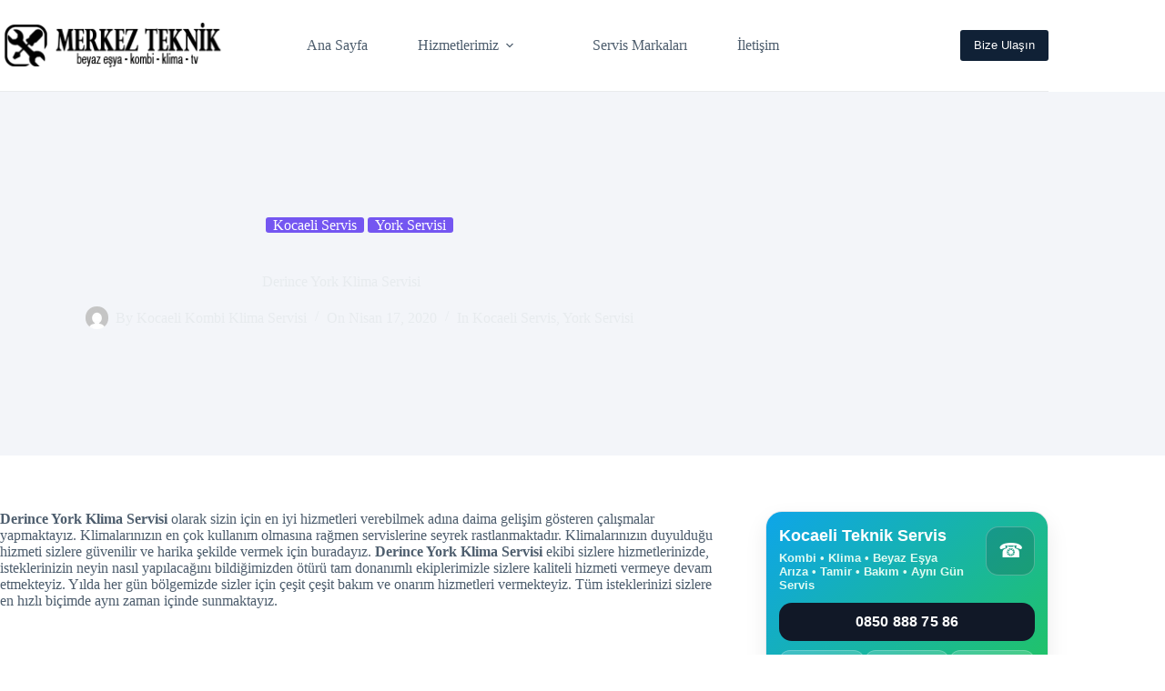

--- FILE ---
content_type: text/html; charset=UTF-8
request_url: https://kocaelimerkezteknik.com/derince-york-klima-servisi/
body_size: 24401
content:
<!doctype html><html lang="tr"><head><meta charset="UTF-8"><meta name="viewport" content="width=device-width, initial-scale=1, maximum-scale=5, viewport-fit=cover"><link rel="profile" href="https://gmpg.org/xfn/11"><meta name='robots' content='index, follow, max-image-preview:large, max-snippet:-1, max-video-preview:-1' /><title>Derince York Klima Servisi | Kocaeli Merkez Teknik</title><meta name="description" content="Derince York klima servisi olarak Kocaeli geneline hizmetimiz bulunmaktadır. Sizlere en deneyimli ve profesyonel ekibimizle eşsiz servis hizmeti sağlamaktayız. Bizlere sitemizin iletişim kısmından veya 0530 403 91 79 - 08503802696 no&#039;lu numaralardan ulaşabilirsiniz." /><link rel="canonical" href="https://kocaelimerkezteknik.com/derince-york-klima-servisi/" /><meta property="og:locale" content="tr_TR" /><meta property="og:type" content="article" /><meta property="og:title" content="Derince York Klima Servisi" /><meta property="og:description" content="Alıntı" /><meta property="og:url" content="https://kocaelimerkezteknik.com/derince-york-klima-servisi/" /><meta property="og:site_name" content="Kocaeli Merkez Teknik" /><meta property="article:published_time" content="2020-04-16T23:15:30+00:00" /><meta property="article:modified_time" content="2022-03-02T12:33:13+00:00" /><meta property="og:image" content="https://kocaelimerkezteknik.com/wp-content/uploads/2020/04/Darıca-Kombi-Servisi-1.png" /><meta property="og:image:width" content="806" /><meta property="og:image:height" content="440" /><meta property="og:image:type" content="image/png" /><meta name="author" content="Kocaeli Kombi Klima Servisi" /><meta name="twitter:card" content="summary_large_image" /><meta name="twitter:label1" content="Yazan:" /><meta name="twitter:data1" content="Kocaeli Kombi Klima Servisi" /><meta name="twitter:label2" content="Tahmini okuma süresi" /><meta name="twitter:data2" content="2 dakika" /> <script type="application/ld+json" class="yoast-schema-graph">{"@context":"https://schema.org","@graph":[{"@type":"Article","@id":"https://kocaelimerkezteknik.com/derince-york-klima-servisi/#article","isPartOf":{"@id":"https://kocaelimerkezteknik.com/derince-york-klima-servisi/"},"author":{"name":"Kocaeli Kombi Klima Servisi","@id":"https://kocaelimerkezteknik.com/#/schema/person/1223fa6b6504624d094bbd6dfdd3ea61"},"headline":"Derince York Klima Servisi","datePublished":"2020-04-16T23:15:30+00:00","dateModified":"2022-03-02T12:33:13+00:00","mainEntityOfPage":{"@id":"https://kocaelimerkezteknik.com/derince-york-klima-servisi/"},"wordCount":454,"commentCount":0,"publisher":{"@id":"https://kocaelimerkezteknik.com/#organization"},"image":{"@id":"https://kocaelimerkezteknik.com/derince-york-klima-servisi/#primaryimage"},"thumbnailUrl":"https://kocaelimerkezteknik.com/wp-content/uploads/2020/04/Darıca-Kombi-Servisi-1.png","keywords":["derince york klima arıza servisi","Derince York Klima Servisi","derince york klima servisi iletişim","derince york klima servisi numarası","derince york klima servisi telefonu","derince york teknik servis"],"articleSection":["Kocaeli Servis","York Servisi"],"inLanguage":"tr","potentialAction":[{"@type":"CommentAction","name":"Comment","target":["https://kocaelimerkezteknik.com/derince-york-klima-servisi/#respond"]}]},{"@type":"WebPage","@id":"https://kocaelimerkezteknik.com/derince-york-klima-servisi/","url":"https://kocaelimerkezteknik.com/derince-york-klima-servisi/","name":"Derince York Klima Servisi | Kocaeli Merkez Teknik","isPartOf":{"@id":"https://kocaelimerkezteknik.com/#website"},"primaryImageOfPage":{"@id":"https://kocaelimerkezteknik.com/derince-york-klima-servisi/#primaryimage"},"image":{"@id":"https://kocaelimerkezteknik.com/derince-york-klima-servisi/#primaryimage"},"thumbnailUrl":"https://kocaelimerkezteknik.com/wp-content/uploads/2020/04/Darıca-Kombi-Servisi-1.png","datePublished":"2020-04-16T23:15:30+00:00","dateModified":"2022-03-02T12:33:13+00:00","description":"Derince York klima servisi olarak Kocaeli geneline hizmetimiz bulunmaktadır. Sizlere en deneyimli ve profesyonel ekibimizle eşsiz servis hizmeti sağlamaktayız. Bizlere sitemizin iletişim kısmından veya 0530 403 91 79 - 08503802696 no'lu numaralardan ulaşabilirsiniz.","breadcrumb":{"@id":"https://kocaelimerkezteknik.com/derince-york-klima-servisi/#breadcrumb"},"inLanguage":"tr","potentialAction":[{"@type":"ReadAction","target":["https://kocaelimerkezteknik.com/derince-york-klima-servisi/"]}]},{"@type":"ImageObject","inLanguage":"tr","@id":"https://kocaelimerkezteknik.com/derince-york-klima-servisi/#primaryimage","url":"https://kocaelimerkezteknik.com/wp-content/uploads/2020/04/Darıca-Kombi-Servisi-1.png","contentUrl":"https://kocaelimerkezteknik.com/wp-content/uploads/2020/04/Darıca-Kombi-Servisi-1.png","width":806,"height":440,"caption":"derince york klima servisi"},{"@type":"BreadcrumbList","@id":"https://kocaelimerkezteknik.com/derince-york-klima-servisi/#breadcrumb","itemListElement":[{"@type":"ListItem","position":1,"name":"Anasayfa","item":"https://kocaelimerkezteknik.com/"},{"@type":"ListItem","position":2,"name":"Derince York Klima Servisi"}]},{"@type":"WebSite","@id":"https://kocaelimerkezteknik.com/#website","url":"https://kocaelimerkezteknik.com/","name":"Kocaeli Merkez Teknik","description":"Kocaeli Kombi, Klima ve Beyaz Eşya Servisi","publisher":{"@id":"https://kocaelimerkezteknik.com/#organization"},"alternateName":"Kocaeli Teknik","potentialAction":[{"@type":"SearchAction","target":{"@type":"EntryPoint","urlTemplate":"https://kocaelimerkezteknik.com/?s={search_term_string}"},"query-input":{"@type":"PropertyValueSpecification","valueRequired":true,"valueName":"search_term_string"}}],"inLanguage":"tr"},{"@type":"Organization","@id":"https://kocaelimerkezteknik.com/#organization","name":"Kocaeli Merkez Teknik","alternateName":"Kocaeli Teknik","url":"https://kocaelimerkezteknik.com/","logo":{"@type":"ImageObject","inLanguage":"tr","@id":"https://kocaelimerkezteknik.com/#/schema/logo/image/","url":"https://kocaelimerkezteknik.com/wp-content/uploads/2022/04/kocaeli-merkez-teknik-dark-logo.png","contentUrl":"https://kocaelimerkezteknik.com/wp-content/uploads/2022/04/kocaeli-merkez-teknik-dark-logo.png","width":260,"height":53,"caption":"Kocaeli Merkez Teknik"},"image":{"@id":"https://kocaelimerkezteknik.com/#/schema/logo/image/"},"description":"Kocaeli Merkez Teknik, Kocaeli genelinde kombi, klima ve beyaz eşya bakım, onarım ve teknik servis hizmetleri sunan yerel bir teknik servis firmasıdır. Hızlı servis, uzman ekip ve müşteri memnuniyeti odaklı hizmet anlayışıyla çalışmaktadır.","email":"info@kocaelimerkezteknik.com","telephone":"0850 888 75 86","legalName":"Kocaeli Merkez Teknik","foundingDate":"2006-06-14","numberOfEmployees":{"@type":"QuantitativeValue","value":"3"}},{"@type":"Person","@id":"https://kocaelimerkezteknik.com/#/schema/person/1223fa6b6504624d094bbd6dfdd3ea61","name":"Kocaeli Kombi Klima Servisi","image":{"@type":"ImageObject","inLanguage":"tr","@id":"https://kocaelimerkezteknik.com/#/schema/person/image/","url":"https://kocaelimerkezteknik.com/wp-content/litespeed/avatar/9550175cae4b83456619edbe31b0ba80.jpg?ver=1768781196","contentUrl":"https://kocaelimerkezteknik.com/wp-content/litespeed/avatar/9550175cae4b83456619edbe31b0ba80.jpg?ver=1768781196","caption":"Kocaeli Kombi Klima Servisi"},"description":"Arıza ve Teknik sorunlar sürekli yaşanmaktadır. Evde kullanımda olan tüm kombi ve klima modellerinizde sizlere en kaliteli farklı sistematiği ile işleyen Kocaeli de profesyonel servis sunmaktayız. Kocaeli Kombi Servisi ve Kocaeli Klima Servisi isteklerinizde ve taleplerinizde Kocaeli Merkez Teknik olarak Sizlerleyiz."}]}</script> <style id='wp-img-auto-sizes-contain-inline-css'>img:is([sizes=auto i],[sizes^="auto," i]){contain-intrinsic-size:3000px 1500px}
/*# sourceURL=wp-img-auto-sizes-contain-inline-css */</style><link data-optimized="1" rel='stylesheet' id='blocksy-dynamic-global-css' href='https://kocaelimerkezteknik.com/wp-content/litespeed/css/b7bea6df8023b28ff1ac83a6ebf4728c.css?ver=4728c' media='all' /><link data-optimized="1" rel='stylesheet' id='wp-block-library-css' href='https://kocaelimerkezteknik.com/wp-content/litespeed/css/04208f50815a86138840c7353241339f.css?ver=1339f' media='all' /><style id='global-styles-inline-css'>:root{--wp--preset--aspect-ratio--square: 1;--wp--preset--aspect-ratio--4-3: 4/3;--wp--preset--aspect-ratio--3-4: 3/4;--wp--preset--aspect-ratio--3-2: 3/2;--wp--preset--aspect-ratio--2-3: 2/3;--wp--preset--aspect-ratio--16-9: 16/9;--wp--preset--aspect-ratio--9-16: 9/16;--wp--preset--color--black: #000000;--wp--preset--color--cyan-bluish-gray: #abb8c3;--wp--preset--color--white: #ffffff;--wp--preset--color--pale-pink: #f78da7;--wp--preset--color--vivid-red: #cf2e2e;--wp--preset--color--luminous-vivid-orange: #ff6900;--wp--preset--color--luminous-vivid-amber: #fcb900;--wp--preset--color--light-green-cyan: #7bdcb5;--wp--preset--color--vivid-green-cyan: #00d084;--wp--preset--color--pale-cyan-blue: #8ed1fc;--wp--preset--color--vivid-cyan-blue: #0693e3;--wp--preset--color--vivid-purple: #9b51e0;--wp--preset--color--palette-color-1: var(--theme-palette-color-1, #7456f1);--wp--preset--color--palette-color-2: var(--theme-palette-color-2, #5e3fde);--wp--preset--color--palette-color-3: var(--theme-palette-color-3, #4d5d6d);--wp--preset--color--palette-color-4: var(--theme-palette-color-4, #102136);--wp--preset--color--palette-color-5: var(--theme-palette-color-5, #E7EBEE);--wp--preset--color--palette-color-6: var(--theme-palette-color-6, #F3F5F9);--wp--preset--color--palette-color-7: var(--theme-palette-color-7, #FBFBFC);--wp--preset--color--palette-color-8: var(--theme-palette-color-8, #ffffff);--wp--preset--gradient--vivid-cyan-blue-to-vivid-purple: linear-gradient(135deg,rgb(6,147,227) 0%,rgb(155,81,224) 100%);--wp--preset--gradient--light-green-cyan-to-vivid-green-cyan: linear-gradient(135deg,rgb(122,220,180) 0%,rgb(0,208,130) 100%);--wp--preset--gradient--luminous-vivid-amber-to-luminous-vivid-orange: linear-gradient(135deg,rgb(252,185,0) 0%,rgb(255,105,0) 100%);--wp--preset--gradient--luminous-vivid-orange-to-vivid-red: linear-gradient(135deg,rgb(255,105,0) 0%,rgb(207,46,46) 100%);--wp--preset--gradient--very-light-gray-to-cyan-bluish-gray: linear-gradient(135deg,rgb(238,238,238) 0%,rgb(169,184,195) 100%);--wp--preset--gradient--cool-to-warm-spectrum: linear-gradient(135deg,rgb(74,234,220) 0%,rgb(151,120,209) 20%,rgb(207,42,186) 40%,rgb(238,44,130) 60%,rgb(251,105,98) 80%,rgb(254,248,76) 100%);--wp--preset--gradient--blush-light-purple: linear-gradient(135deg,rgb(255,206,236) 0%,rgb(152,150,240) 100%);--wp--preset--gradient--blush-bordeaux: linear-gradient(135deg,rgb(254,205,165) 0%,rgb(254,45,45) 50%,rgb(107,0,62) 100%);--wp--preset--gradient--luminous-dusk: linear-gradient(135deg,rgb(255,203,112) 0%,rgb(199,81,192) 50%,rgb(65,88,208) 100%);--wp--preset--gradient--pale-ocean: linear-gradient(135deg,rgb(255,245,203) 0%,rgb(182,227,212) 50%,rgb(51,167,181) 100%);--wp--preset--gradient--electric-grass: linear-gradient(135deg,rgb(202,248,128) 0%,rgb(113,206,126) 100%);--wp--preset--gradient--midnight: linear-gradient(135deg,rgb(2,3,129) 0%,rgb(40,116,252) 100%);--wp--preset--gradient--juicy-peach: linear-gradient(to right, #ffecd2 0%, #fcb69f 100%);--wp--preset--gradient--young-passion: linear-gradient(to right, #ff8177 0%, #ff867a 0%, #ff8c7f 21%, #f99185 52%, #cf556c 78%, #b12a5b 100%);--wp--preset--gradient--true-sunset: linear-gradient(to right, #fa709a 0%, #fee140 100%);--wp--preset--gradient--morpheus-den: linear-gradient(to top, #30cfd0 0%, #330867 100%);--wp--preset--gradient--plum-plate: linear-gradient(135deg, #667eea 0%, #764ba2 100%);--wp--preset--gradient--aqua-splash: linear-gradient(15deg, #13547a 0%, #80d0c7 100%);--wp--preset--gradient--love-kiss: linear-gradient(to top, #ff0844 0%, #ffb199 100%);--wp--preset--gradient--new-retrowave: linear-gradient(to top, #3b41c5 0%, #a981bb 49%, #ffc8a9 100%);--wp--preset--gradient--plum-bath: linear-gradient(to top, #cc208e 0%, #6713d2 100%);--wp--preset--gradient--high-flight: linear-gradient(to right, #0acffe 0%, #495aff 100%);--wp--preset--gradient--teen-party: linear-gradient(-225deg, #FF057C 0%, #8D0B93 50%, #321575 100%);--wp--preset--gradient--fabled-sunset: linear-gradient(-225deg, #231557 0%, #44107A 29%, #FF1361 67%, #FFF800 100%);--wp--preset--gradient--arielle-smile: radial-gradient(circle 248px at center, #16d9e3 0%, #30c7ec 47%, #46aef7 100%);--wp--preset--gradient--itmeo-branding: linear-gradient(180deg, #2af598 0%, #009efd 100%);--wp--preset--gradient--deep-blue: linear-gradient(to right, #6a11cb 0%, #2575fc 100%);--wp--preset--gradient--strong-bliss: linear-gradient(to right, #f78ca0 0%, #f9748f 19%, #fd868c 60%, #fe9a8b 100%);--wp--preset--gradient--sweet-period: linear-gradient(to top, #3f51b1 0%, #5a55ae 13%, #7b5fac 25%, #8f6aae 38%, #a86aa4 50%, #cc6b8e 62%, #f18271 75%, #f3a469 87%, #f7c978 100%);--wp--preset--gradient--purple-division: linear-gradient(to top, #7028e4 0%, #e5b2ca 100%);--wp--preset--gradient--cold-evening: linear-gradient(to top, #0c3483 0%, #a2b6df 100%, #6b8cce 100%, #a2b6df 100%);--wp--preset--gradient--mountain-rock: linear-gradient(to right, #868f96 0%, #596164 100%);--wp--preset--gradient--desert-hump: linear-gradient(to top, #c79081 0%, #dfa579 100%);--wp--preset--gradient--ethernal-constance: linear-gradient(to top, #09203f 0%, #537895 100%);--wp--preset--gradient--happy-memories: linear-gradient(-60deg, #ff5858 0%, #f09819 100%);--wp--preset--gradient--grown-early: linear-gradient(to top, #0ba360 0%, #3cba92 100%);--wp--preset--gradient--morning-salad: linear-gradient(-225deg, #B7F8DB 0%, #50A7C2 100%);--wp--preset--gradient--night-call: linear-gradient(-225deg, #AC32E4 0%, #7918F2 48%, #4801FF 100%);--wp--preset--gradient--mind-crawl: linear-gradient(-225deg, #473B7B 0%, #3584A7 51%, #30D2BE 100%);--wp--preset--gradient--angel-care: linear-gradient(-225deg, #FFE29F 0%, #FFA99F 48%, #FF719A 100%);--wp--preset--gradient--juicy-cake: linear-gradient(to top, #e14fad 0%, #f9d423 100%);--wp--preset--gradient--rich-metal: linear-gradient(to right, #d7d2cc 0%, #304352 100%);--wp--preset--gradient--mole-hall: linear-gradient(-20deg, #616161 0%, #9bc5c3 100%);--wp--preset--gradient--cloudy-knoxville: linear-gradient(120deg, #fdfbfb 0%, #ebedee 100%);--wp--preset--gradient--soft-grass: linear-gradient(to top, #c1dfc4 0%, #deecdd 100%);--wp--preset--gradient--saint-petersburg: linear-gradient(135deg, #f5f7fa 0%, #c3cfe2 100%);--wp--preset--gradient--everlasting-sky: linear-gradient(135deg, #fdfcfb 0%, #e2d1c3 100%);--wp--preset--gradient--kind-steel: linear-gradient(-20deg, #e9defa 0%, #fbfcdb 100%);--wp--preset--gradient--over-sun: linear-gradient(60deg, #abecd6 0%, #fbed96 100%);--wp--preset--gradient--premium-white: linear-gradient(to top, #d5d4d0 0%, #d5d4d0 1%, #eeeeec 31%, #efeeec 75%, #e9e9e7 100%);--wp--preset--gradient--clean-mirror: linear-gradient(45deg, #93a5cf 0%, #e4efe9 100%);--wp--preset--gradient--wild-apple: linear-gradient(to top, #d299c2 0%, #fef9d7 100%);--wp--preset--gradient--snow-again: linear-gradient(to top, #e6e9f0 0%, #eef1f5 100%);--wp--preset--gradient--confident-cloud: linear-gradient(to top, #dad4ec 0%, #dad4ec 1%, #f3e7e9 100%);--wp--preset--gradient--glass-water: linear-gradient(to top, #dfe9f3 0%, white 100%);--wp--preset--gradient--perfect-white: linear-gradient(-225deg, #E3FDF5 0%, #FFE6FA 100%);--wp--preset--font-size--small: 13px;--wp--preset--font-size--medium: 20px;--wp--preset--font-size--large: clamp(22px, 1.375rem + ((1vw - 3.2px) * 0.625), 30px);--wp--preset--font-size--x-large: clamp(30px, 1.875rem + ((1vw - 3.2px) * 1.563), 50px);--wp--preset--font-size--xx-large: clamp(45px, 2.813rem + ((1vw - 3.2px) * 2.734), 80px);--wp--preset--spacing--20: 0.44rem;--wp--preset--spacing--30: 0.67rem;--wp--preset--spacing--40: 1rem;--wp--preset--spacing--50: 1.5rem;--wp--preset--spacing--60: 2.25rem;--wp--preset--spacing--70: 3.38rem;--wp--preset--spacing--80: 5.06rem;--wp--preset--shadow--natural: 6px 6px 9px rgba(0, 0, 0, 0.2);--wp--preset--shadow--deep: 12px 12px 50px rgba(0, 0, 0, 0.4);--wp--preset--shadow--sharp: 6px 6px 0px rgba(0, 0, 0, 0.2);--wp--preset--shadow--outlined: 6px 6px 0px -3px rgb(255, 255, 255), 6px 6px rgb(0, 0, 0);--wp--preset--shadow--crisp: 6px 6px 0px rgb(0, 0, 0);}:root { --wp--style--global--content-size: var(--theme-block-max-width);--wp--style--global--wide-size: var(--theme-block-wide-max-width); }:where(body) { margin: 0; }.wp-site-blocks > .alignleft { float: left; margin-right: 2em; }.wp-site-blocks > .alignright { float: right; margin-left: 2em; }.wp-site-blocks > .aligncenter { justify-content: center; margin-left: auto; margin-right: auto; }:where(.wp-site-blocks) > * { margin-block-start: var(--theme-content-spacing); margin-block-end: 0; }:where(.wp-site-blocks) > :first-child { margin-block-start: 0; }:where(.wp-site-blocks) > :last-child { margin-block-end: 0; }:root { --wp--style--block-gap: var(--theme-content-spacing); }:root :where(.is-layout-flow) > :first-child{margin-block-start: 0;}:root :where(.is-layout-flow) > :last-child{margin-block-end: 0;}:root :where(.is-layout-flow) > *{margin-block-start: var(--theme-content-spacing);margin-block-end: 0;}:root :where(.is-layout-constrained) > :first-child{margin-block-start: 0;}:root :where(.is-layout-constrained) > :last-child{margin-block-end: 0;}:root :where(.is-layout-constrained) > *{margin-block-start: var(--theme-content-spacing);margin-block-end: 0;}:root :where(.is-layout-flex){gap: var(--theme-content-spacing);}:root :where(.is-layout-grid){gap: var(--theme-content-spacing);}.is-layout-flow > .alignleft{float: left;margin-inline-start: 0;margin-inline-end: 2em;}.is-layout-flow > .alignright{float: right;margin-inline-start: 2em;margin-inline-end: 0;}.is-layout-flow > .aligncenter{margin-left: auto !important;margin-right: auto !important;}.is-layout-constrained > .alignleft{float: left;margin-inline-start: 0;margin-inline-end: 2em;}.is-layout-constrained > .alignright{float: right;margin-inline-start: 2em;margin-inline-end: 0;}.is-layout-constrained > .aligncenter{margin-left: auto !important;margin-right: auto !important;}.is-layout-constrained > :where(:not(.alignleft):not(.alignright):not(.alignfull)){max-width: var(--wp--style--global--content-size);margin-left: auto !important;margin-right: auto !important;}.is-layout-constrained > .alignwide{max-width: var(--wp--style--global--wide-size);}body .is-layout-flex{display: flex;}.is-layout-flex{flex-wrap: wrap;align-items: center;}.is-layout-flex > :is(*, div){margin: 0;}body .is-layout-grid{display: grid;}.is-layout-grid > :is(*, div){margin: 0;}body{padding-top: 0px;padding-right: 0px;padding-bottom: 0px;padding-left: 0px;}:root :where(.wp-element-button, .wp-block-button__link){font-style: inherit;font-weight: inherit;letter-spacing: inherit;text-transform: inherit;}.has-black-color{color: var(--wp--preset--color--black) !important;}.has-cyan-bluish-gray-color{color: var(--wp--preset--color--cyan-bluish-gray) !important;}.has-white-color{color: var(--wp--preset--color--white) !important;}.has-pale-pink-color{color: var(--wp--preset--color--pale-pink) !important;}.has-vivid-red-color{color: var(--wp--preset--color--vivid-red) !important;}.has-luminous-vivid-orange-color{color: var(--wp--preset--color--luminous-vivid-orange) !important;}.has-luminous-vivid-amber-color{color: var(--wp--preset--color--luminous-vivid-amber) !important;}.has-light-green-cyan-color{color: var(--wp--preset--color--light-green-cyan) !important;}.has-vivid-green-cyan-color{color: var(--wp--preset--color--vivid-green-cyan) !important;}.has-pale-cyan-blue-color{color: var(--wp--preset--color--pale-cyan-blue) !important;}.has-vivid-cyan-blue-color{color: var(--wp--preset--color--vivid-cyan-blue) !important;}.has-vivid-purple-color{color: var(--wp--preset--color--vivid-purple) !important;}.has-palette-color-1-color{color: var(--wp--preset--color--palette-color-1) !important;}.has-palette-color-2-color{color: var(--wp--preset--color--palette-color-2) !important;}.has-palette-color-3-color{color: var(--wp--preset--color--palette-color-3) !important;}.has-palette-color-4-color{color: var(--wp--preset--color--palette-color-4) !important;}.has-palette-color-5-color{color: var(--wp--preset--color--palette-color-5) !important;}.has-palette-color-6-color{color: var(--wp--preset--color--palette-color-6) !important;}.has-palette-color-7-color{color: var(--wp--preset--color--palette-color-7) !important;}.has-palette-color-8-color{color: var(--wp--preset--color--palette-color-8) !important;}.has-black-background-color{background-color: var(--wp--preset--color--black) !important;}.has-cyan-bluish-gray-background-color{background-color: var(--wp--preset--color--cyan-bluish-gray) !important;}.has-white-background-color{background-color: var(--wp--preset--color--white) !important;}.has-pale-pink-background-color{background-color: var(--wp--preset--color--pale-pink) !important;}.has-vivid-red-background-color{background-color: var(--wp--preset--color--vivid-red) !important;}.has-luminous-vivid-orange-background-color{background-color: var(--wp--preset--color--luminous-vivid-orange) !important;}.has-luminous-vivid-amber-background-color{background-color: var(--wp--preset--color--luminous-vivid-amber) !important;}.has-light-green-cyan-background-color{background-color: var(--wp--preset--color--light-green-cyan) !important;}.has-vivid-green-cyan-background-color{background-color: var(--wp--preset--color--vivid-green-cyan) !important;}.has-pale-cyan-blue-background-color{background-color: var(--wp--preset--color--pale-cyan-blue) !important;}.has-vivid-cyan-blue-background-color{background-color: var(--wp--preset--color--vivid-cyan-blue) !important;}.has-vivid-purple-background-color{background-color: var(--wp--preset--color--vivid-purple) !important;}.has-palette-color-1-background-color{background-color: var(--wp--preset--color--palette-color-1) !important;}.has-palette-color-2-background-color{background-color: var(--wp--preset--color--palette-color-2) !important;}.has-palette-color-3-background-color{background-color: var(--wp--preset--color--palette-color-3) !important;}.has-palette-color-4-background-color{background-color: var(--wp--preset--color--palette-color-4) !important;}.has-palette-color-5-background-color{background-color: var(--wp--preset--color--palette-color-5) !important;}.has-palette-color-6-background-color{background-color: var(--wp--preset--color--palette-color-6) !important;}.has-palette-color-7-background-color{background-color: var(--wp--preset--color--palette-color-7) !important;}.has-palette-color-8-background-color{background-color: var(--wp--preset--color--palette-color-8) !important;}.has-black-border-color{border-color: var(--wp--preset--color--black) !important;}.has-cyan-bluish-gray-border-color{border-color: var(--wp--preset--color--cyan-bluish-gray) !important;}.has-white-border-color{border-color: var(--wp--preset--color--white) !important;}.has-pale-pink-border-color{border-color: var(--wp--preset--color--pale-pink) !important;}.has-vivid-red-border-color{border-color: var(--wp--preset--color--vivid-red) !important;}.has-luminous-vivid-orange-border-color{border-color: var(--wp--preset--color--luminous-vivid-orange) !important;}.has-luminous-vivid-amber-border-color{border-color: var(--wp--preset--color--luminous-vivid-amber) !important;}.has-light-green-cyan-border-color{border-color: var(--wp--preset--color--light-green-cyan) !important;}.has-vivid-green-cyan-border-color{border-color: var(--wp--preset--color--vivid-green-cyan) !important;}.has-pale-cyan-blue-border-color{border-color: var(--wp--preset--color--pale-cyan-blue) !important;}.has-vivid-cyan-blue-border-color{border-color: var(--wp--preset--color--vivid-cyan-blue) !important;}.has-vivid-purple-border-color{border-color: var(--wp--preset--color--vivid-purple) !important;}.has-palette-color-1-border-color{border-color: var(--wp--preset--color--palette-color-1) !important;}.has-palette-color-2-border-color{border-color: var(--wp--preset--color--palette-color-2) !important;}.has-palette-color-3-border-color{border-color: var(--wp--preset--color--palette-color-3) !important;}.has-palette-color-4-border-color{border-color: var(--wp--preset--color--palette-color-4) !important;}.has-palette-color-5-border-color{border-color: var(--wp--preset--color--palette-color-5) !important;}.has-palette-color-6-border-color{border-color: var(--wp--preset--color--palette-color-6) !important;}.has-palette-color-7-border-color{border-color: var(--wp--preset--color--palette-color-7) !important;}.has-palette-color-8-border-color{border-color: var(--wp--preset--color--palette-color-8) !important;}.has-vivid-cyan-blue-to-vivid-purple-gradient-background{background: var(--wp--preset--gradient--vivid-cyan-blue-to-vivid-purple) !important;}.has-light-green-cyan-to-vivid-green-cyan-gradient-background{background: var(--wp--preset--gradient--light-green-cyan-to-vivid-green-cyan) !important;}.has-luminous-vivid-amber-to-luminous-vivid-orange-gradient-background{background: var(--wp--preset--gradient--luminous-vivid-amber-to-luminous-vivid-orange) !important;}.has-luminous-vivid-orange-to-vivid-red-gradient-background{background: var(--wp--preset--gradient--luminous-vivid-orange-to-vivid-red) !important;}.has-very-light-gray-to-cyan-bluish-gray-gradient-background{background: var(--wp--preset--gradient--very-light-gray-to-cyan-bluish-gray) !important;}.has-cool-to-warm-spectrum-gradient-background{background: var(--wp--preset--gradient--cool-to-warm-spectrum) !important;}.has-blush-light-purple-gradient-background{background: var(--wp--preset--gradient--blush-light-purple) !important;}.has-blush-bordeaux-gradient-background{background: var(--wp--preset--gradient--blush-bordeaux) !important;}.has-luminous-dusk-gradient-background{background: var(--wp--preset--gradient--luminous-dusk) !important;}.has-pale-ocean-gradient-background{background: var(--wp--preset--gradient--pale-ocean) !important;}.has-electric-grass-gradient-background{background: var(--wp--preset--gradient--electric-grass) !important;}.has-midnight-gradient-background{background: var(--wp--preset--gradient--midnight) !important;}.has-juicy-peach-gradient-background{background: var(--wp--preset--gradient--juicy-peach) !important;}.has-young-passion-gradient-background{background: var(--wp--preset--gradient--young-passion) !important;}.has-true-sunset-gradient-background{background: var(--wp--preset--gradient--true-sunset) !important;}.has-morpheus-den-gradient-background{background: var(--wp--preset--gradient--morpheus-den) !important;}.has-plum-plate-gradient-background{background: var(--wp--preset--gradient--plum-plate) !important;}.has-aqua-splash-gradient-background{background: var(--wp--preset--gradient--aqua-splash) !important;}.has-love-kiss-gradient-background{background: var(--wp--preset--gradient--love-kiss) !important;}.has-new-retrowave-gradient-background{background: var(--wp--preset--gradient--new-retrowave) !important;}.has-plum-bath-gradient-background{background: var(--wp--preset--gradient--plum-bath) !important;}.has-high-flight-gradient-background{background: var(--wp--preset--gradient--high-flight) !important;}.has-teen-party-gradient-background{background: var(--wp--preset--gradient--teen-party) !important;}.has-fabled-sunset-gradient-background{background: var(--wp--preset--gradient--fabled-sunset) !important;}.has-arielle-smile-gradient-background{background: var(--wp--preset--gradient--arielle-smile) !important;}.has-itmeo-branding-gradient-background{background: var(--wp--preset--gradient--itmeo-branding) !important;}.has-deep-blue-gradient-background{background: var(--wp--preset--gradient--deep-blue) !important;}.has-strong-bliss-gradient-background{background: var(--wp--preset--gradient--strong-bliss) !important;}.has-sweet-period-gradient-background{background: var(--wp--preset--gradient--sweet-period) !important;}.has-purple-division-gradient-background{background: var(--wp--preset--gradient--purple-division) !important;}.has-cold-evening-gradient-background{background: var(--wp--preset--gradient--cold-evening) !important;}.has-mountain-rock-gradient-background{background: var(--wp--preset--gradient--mountain-rock) !important;}.has-desert-hump-gradient-background{background: var(--wp--preset--gradient--desert-hump) !important;}.has-ethernal-constance-gradient-background{background: var(--wp--preset--gradient--ethernal-constance) !important;}.has-happy-memories-gradient-background{background: var(--wp--preset--gradient--happy-memories) !important;}.has-grown-early-gradient-background{background: var(--wp--preset--gradient--grown-early) !important;}.has-morning-salad-gradient-background{background: var(--wp--preset--gradient--morning-salad) !important;}.has-night-call-gradient-background{background: var(--wp--preset--gradient--night-call) !important;}.has-mind-crawl-gradient-background{background: var(--wp--preset--gradient--mind-crawl) !important;}.has-angel-care-gradient-background{background: var(--wp--preset--gradient--angel-care) !important;}.has-juicy-cake-gradient-background{background: var(--wp--preset--gradient--juicy-cake) !important;}.has-rich-metal-gradient-background{background: var(--wp--preset--gradient--rich-metal) !important;}.has-mole-hall-gradient-background{background: var(--wp--preset--gradient--mole-hall) !important;}.has-cloudy-knoxville-gradient-background{background: var(--wp--preset--gradient--cloudy-knoxville) !important;}.has-soft-grass-gradient-background{background: var(--wp--preset--gradient--soft-grass) !important;}.has-saint-petersburg-gradient-background{background: var(--wp--preset--gradient--saint-petersburg) !important;}.has-everlasting-sky-gradient-background{background: var(--wp--preset--gradient--everlasting-sky) !important;}.has-kind-steel-gradient-background{background: var(--wp--preset--gradient--kind-steel) !important;}.has-over-sun-gradient-background{background: var(--wp--preset--gradient--over-sun) !important;}.has-premium-white-gradient-background{background: var(--wp--preset--gradient--premium-white) !important;}.has-clean-mirror-gradient-background{background: var(--wp--preset--gradient--clean-mirror) !important;}.has-wild-apple-gradient-background{background: var(--wp--preset--gradient--wild-apple) !important;}.has-snow-again-gradient-background{background: var(--wp--preset--gradient--snow-again) !important;}.has-confident-cloud-gradient-background{background: var(--wp--preset--gradient--confident-cloud) !important;}.has-glass-water-gradient-background{background: var(--wp--preset--gradient--glass-water) !important;}.has-perfect-white-gradient-background{background: var(--wp--preset--gradient--perfect-white) !important;}.has-small-font-size{font-size: var(--wp--preset--font-size--small) !important;}.has-medium-font-size{font-size: var(--wp--preset--font-size--medium) !important;}.has-large-font-size{font-size: var(--wp--preset--font-size--large) !important;}.has-x-large-font-size{font-size: var(--wp--preset--font-size--x-large) !important;}.has-xx-large-font-size{font-size: var(--wp--preset--font-size--xx-large) !important;}
:root :where(.wp-block-pullquote){font-size: clamp(0.984em, 0.984rem + ((1vw - 0.2em) * 0.645), 1.5em);line-height: 1.6;}
/*# sourceURL=global-styles-inline-css */</style><link data-optimized="1" rel='stylesheet' id='contact-form-7-css' href='https://kocaelimerkezteknik.com/wp-content/litespeed/css/851865d06c2b6a8347accfe91838816a.css?ver=8816a' media='all' /><link data-optimized="1" rel='stylesheet' id='ct-main-styles-css' href='https://kocaelimerkezteknik.com/wp-content/litespeed/css/4a65e566e641f8fcb8978ad1d4cbfd5a.css?ver=bfd5a' media='all' /><link data-optimized="1" rel='stylesheet' id='ct-page-title-styles-css' href='https://kocaelimerkezteknik.com/wp-content/litespeed/css/dc2df163d66fe7d3f0143ec6cffa2b33.css?ver=a2b33' media='all' /><link data-optimized="1" rel='stylesheet' id='ct-sidebar-styles-css' href='https://kocaelimerkezteknik.com/wp-content/litespeed/css/b848267614ed23c56d5d589d0492ffc0.css?ver=2ffc0' media='all' /><link data-optimized="1" rel='stylesheet' id='ct-comments-styles-css' href='https://kocaelimerkezteknik.com/wp-content/litespeed/css/0b02913ab2b560d61edeabe8d4c3dda0.css?ver=3dda0' media='all' /><link data-optimized="1" rel='stylesheet' id='ct-cf-7-styles-css' href='https://kocaelimerkezteknik.com/wp-content/litespeed/css/dad89d6635ef965bd136938f0737d71a.css?ver=7d71a' media='all' /><link data-optimized="1" rel='stylesheet' id='ct-stackable-styles-css' href='https://kocaelimerkezteknik.com/wp-content/litespeed/css/abda6fce1ff3268dd6b61eb30181dc5f.css?ver=1dc5f' media='all' /><link rel="https://api.w.org/" href="https://kocaelimerkezteknik.com/wp-json/" /><link rel="alternate" title="JSON" type="application/json" href="https://kocaelimerkezteknik.com/wp-json/wp/v2/posts/18885" /> <script type="text/javascript" src="[data-uri]" defer></script> <noscript><link rel='stylesheet' href='https://kocaelimerkezteknik.com/wp-content/themes/blocksy/static/bundle/no-scripts.min.css' type='text/css'></noscript><link rel="icon" href="https://kocaelimerkezteknik.com/wp-content/uploads/2015/09/fav.png" sizes="32x32" /><link rel="icon" href="https://kocaelimerkezteknik.com/wp-content/uploads/2015/09/fav.png" sizes="192x192" /><link rel="apple-touch-icon" href="https://kocaelimerkezteknik.com/wp-content/uploads/2015/09/fav.png" /><meta name="msapplication-TileImage" content="https://kocaelimerkezteknik.com/wp-content/uploads/2015/09/fav.png" /><style id="wp-custom-css">/* video button heart beat */
.ct-pulse 
{ border-radius: 50%; -webkit-animation:pulse 2s ease-out infinite; animation:pulse 2s  ease-out infinite }
@keyframes pulse { 
0% { box-shadow: 0 0 0 0 rgba(255, 255, 255, .8); }
80% { box-shadow: 0 0 0 30px rgba(255, 255, 255, 0); }
}</style></head><body class="wp-singular post-template-default single single-post postid-18885 single-format-standard wp-custom-logo wp-embed-responsive wp-theme-blocksy stk--is-blocksy-theme stk-has-block-style-inheritance" data-link="type-2" data-prefix="single_blog_post" data-header="type-1:sticky" data-footer="type-1" itemscope="itemscope" itemtype="https://schema.org/Blog"><a class="skip-link screen-reader-text" href="#main">Skip to content</a><div class="ct-drawer-canvas" data-location="start"><div id="offcanvas" class="ct-panel ct-header" data-behaviour="right-side" role="dialog" aria-label="Offcanvas modal" inert=""><div class="ct-panel-inner"><div class="ct-panel-actions">
<button class="ct-toggle-close" data-type="type-1" aria-label="Close drawer">
<svg class="ct-icon" width="12" height="12" viewBox="0 0 15 15"><path d="M1 15a1 1 0 01-.71-.29 1 1 0 010-1.41l5.8-5.8-5.8-5.8A1 1 0 011.7.29l5.8 5.8 5.8-5.8a1 1 0 011.41 1.41l-5.8 5.8 5.8 5.8a1 1 0 01-1.41 1.41l-5.8-5.8-5.8 5.8A1 1 0 011 15z"/></svg>
</button></div><div class="ct-panel-content" data-device="desktop"><div class="ct-panel-content-inner"></div></div><div class="ct-panel-content" data-device="mobile"><div class="ct-panel-content-inner">
<a href="https://kocaelimerkezteknik.com/" class="site-logo-container" data-id="offcanvas-logo" rel="home" itemprop="url">
<img data-lazyloaded="1" src="[data-uri]" width="260" height="53" data-src="https://kocaelimerkezteknik.com/wp-content/uploads/2021/09/logo-merkez-teknik.png" class="default-logo" alt="logo kocaeli merkez teknik" decoding="async" />	</a><nav
class="mobile-menu menu-container has-submenu"
data-id="mobile-menu" data-interaction="click" data-toggle-type="type-1" data-submenu-dots="yes"	aria-label="Anasayfa"><ul id="menu-anasayfa-1" class=""><li class="menu-item menu-item-type-post_type menu-item-object-page menu-item-home menu-item-22989"><a href="https://kocaelimerkezteknik.com/" class="ct-menu-link">Ana Sayfa</a></li><li class="menu-item menu-item-type-custom menu-item-object-custom menu-item-has-children menu-item-22773"><span class="ct-sub-menu-parent"><a href="#" class="ct-menu-link">Hizmetlerimiz</a><button class="ct-toggle-dropdown-mobile" aria-label="Expand dropdown menu" aria-haspopup="true" aria-expanded="false"><svg class="ct-icon toggle-icon-1" width="15" height="15" viewBox="0 0 15 15" aria-hidden="true"><path d="M3.9,5.1l3.6,3.6l3.6-3.6l1.4,0.7l-5,5l-5-5L3.9,5.1z"/></svg></button></span><ul class="sub-menu"><li class="menu-item menu-item-type-post_type menu-item-object-page menu-item-22769"><a href="https://kocaelimerkezteknik.com/beyaz-esya-servisi/" class="ct-menu-link">Beyaz Eşya Servisi</a></li><li class="menu-item menu-item-type-post_type menu-item-object-page menu-item-23236"><a href="https://kocaelimerkezteknik.com/camasir-makinesi-tamircisi/" class="ct-menu-link">Çamaşır Makinesi Tamircisi</a></li><li class="menu-item menu-item-type-post_type menu-item-object-page menu-item-22770"><a href="https://kocaelimerkezteknik.com/klima-servisi/" class="ct-menu-link">Klima Servisi</a></li><li class="menu-item menu-item-type-post_type menu-item-object-page menu-item-22771"><a href="https://kocaelimerkezteknik.com/kombi-servisi/" class="ct-menu-link">Kombi Servisi</a></li><li class="menu-item menu-item-type-post_type menu-item-object-page menu-item-23204"><a href="https://kocaelimerkezteknik.com/kombi-bakimi/" class="ct-menu-link">Kombi Bakımı</a></li><li class="menu-item menu-item-type-post_type menu-item-object-page menu-item-22772"><a href="https://kocaelimerkezteknik.com/televizyon-servisi/" class="ct-menu-link">Televizyon Servisi</a></li><li class="menu-item menu-item-type-post_type menu-item-object-page menu-item-22768"><a href="https://kocaelimerkezteknik.com/petek-temizleme/" class="ct-menu-link">Petek Temizleme</a></li></ul></li><li class="menu-item menu-item-type-post_type menu-item-object-page menu-item-22767"><a href="https://kocaelimerkezteknik.com/servis-destegi-verilen-markalar/" class="ct-menu-link">Servis Markaları</a></li><li class="menu-item menu-item-type-post_type menu-item-object-page menu-item-20230"><a href="https://kocaelimerkezteknik.com/iletisim/" class="ct-menu-link">İletişim</a></li></ul></nav><div
class="ct-header-text "
data-id="text"><div class="entry-content is-layout-flow"><p><strong>Hizmet Bölgesi<br /></strong>Kocaeli tüm ilçelerinde hizmet desteğimiz bulunmaktadır. </p><p><strong>Çalışma Saatlerimiz<br /></strong><strong>Hafta içi ve C.tesi : 08:00-21:00</strong></p></div></div><div
class="ct-header-socials "
data-id="socials"><div class="ct-social-box" data-color="custom" data-icon-size="custom" data-icons-type="simple" >
<a href="#" data-network="facebook" aria-label="Facebook">
<span class="ct-icon-container">
<svg
width="20px"
height="20px"
viewBox="0 0 20 20"
aria-hidden="true">
<path d="M20,10.1c0-5.5-4.5-10-10-10S0,4.5,0,10.1c0,5,3.7,9.1,8.4,9.9v-7H5.9v-2.9h2.5V7.9C8.4,5.4,9.9,4,12.2,4c1.1,0,2.2,0.2,2.2,0.2v2.5h-1.3c-1.2,0-1.6,0.8-1.6,1.6v1.9h2.8L13.9,13h-2.3v7C16.3,19.2,20,15.1,20,10.1z"/>
</svg>
</span>				</a>
<a href="#" data-network="twitter" aria-label="X (Twitter)">
<span class="ct-icon-container">
<svg
width="20px"
height="20px"
viewBox="0 0 20 20"
aria-hidden="true">
<path d="M2.9 0C1.3 0 0 1.3 0 2.9v14.3C0 18.7 1.3 20 2.9 20h14.3c1.6 0 2.9-1.3 2.9-2.9V2.9C20 1.3 18.7 0 17.1 0H2.9zm13.2 3.8L11.5 9l5.5 7.2h-4.3l-3.3-4.4-3.8 4.4H3.4l5-5.7-5.3-6.7h4.4l3 4 3.5-4h2.1zM14.4 15 6.8 5H5.6l7.7 10h1.1z"/>
</svg>
</span>				</a>
<a href="#" data-network="instagram" aria-label="Instagram">
<span class="ct-icon-container">
<svg
width="20"
height="20"
viewBox="0 0 20 20"
aria-hidden="true">
<circle cx="10" cy="10" r="3.3"/>
<path d="M14.2,0H5.8C2.6,0,0,2.6,0,5.8v8.3C0,17.4,2.6,20,5.8,20h8.3c3.2,0,5.8-2.6,5.8-5.8V5.8C20,2.6,17.4,0,14.2,0zM10,15c-2.8,0-5-2.2-5-5s2.2-5,5-5s5,2.2,5,5S12.8,15,10,15z M15.8,5C15.4,5,15,4.6,15,4.2s0.4-0.8,0.8-0.8s0.8,0.4,0.8,0.8S16.3,5,15.8,5z"/>
</svg>
</span>				</a></div></div></div></div></div></div></div><div id="main-container"><header id="header" class="ct-header" data-id="type-1" itemscope="" itemtype="https://schema.org/WPHeader"><div data-device="desktop"><div class="ct-sticky-container"><div data-sticky="shrink"><div data-row="middle" data-column-set="3"><div class="ct-container"><div data-column="start" data-placements="1"><div data-items="primary"><div	class="site-branding"
data-id="logo"		itemscope="itemscope" itemtype="https://schema.org/Organization"><a href="https://kocaelimerkezteknik.com/" class="site-logo-container" rel="home" itemprop="url" ><img data-lazyloaded="1" src="[data-uri]" width="260" height="53" data-src="https://kocaelimerkezteknik.com/wp-content/uploads/2022/04/kocaeli-merkez-teknik-dark-logo.png" class="sticky-logo" alt="kocaeli merkez teknik" decoding="async" /><img data-lazyloaded="1" src="[data-uri]" width="260" height="53" data-src="https://kocaelimerkezteknik.com/wp-content/uploads/2022/04/kocaeli-merkez-teknik-dark-logo.png" class="default-logo" alt="kocaeli merkez teknik" decoding="async" /></a></div></div></div><div data-column="middle"><div data-items=""><nav
id="header-menu-1"
class="header-menu-1 menu-container"
data-id="menu" data-interaction="hover"	data-menu="type-1"
data-dropdown="type-1:simple"		data-responsive="no"	itemscope="" itemtype="https://schema.org/SiteNavigationElement"	aria-label="Anasayfa"><ul id="menu-anasayfa" class="menu"><li id="menu-item-22989" class="menu-item menu-item-type-post_type menu-item-object-page menu-item-home menu-item-22989"><a href="https://kocaelimerkezteknik.com/" class="ct-menu-link">Ana Sayfa</a></li><li id="menu-item-22773" class="menu-item menu-item-type-custom menu-item-object-custom menu-item-has-children menu-item-22773 animated-submenu-block"><a href="#" class="ct-menu-link">Hizmetlerimiz<span class="ct-toggle-dropdown-desktop"><svg class="ct-icon" width="8" height="8" viewBox="0 0 15 15" aria-hidden="true"><path d="M2.1,3.2l5.4,5.4l5.4-5.4L15,4.3l-7.5,7.5L0,4.3L2.1,3.2z"/></svg></span></a><button class="ct-toggle-dropdown-desktop-ghost" aria-label="Expand dropdown menu" aria-haspopup="true" aria-expanded="false"></button><ul class="sub-menu"><li id="menu-item-22769" class="menu-item menu-item-type-post_type menu-item-object-page menu-item-22769"><a href="https://kocaelimerkezteknik.com/beyaz-esya-servisi/" class="ct-menu-link">Beyaz Eşya Servisi</a></li><li id="menu-item-23236" class="menu-item menu-item-type-post_type menu-item-object-page menu-item-23236"><a href="https://kocaelimerkezteknik.com/camasir-makinesi-tamircisi/" class="ct-menu-link">Çamaşır Makinesi Tamircisi</a></li><li id="menu-item-22770" class="menu-item menu-item-type-post_type menu-item-object-page menu-item-22770"><a href="https://kocaelimerkezteknik.com/klima-servisi/" class="ct-menu-link">Klima Servisi</a></li><li id="menu-item-22771" class="menu-item menu-item-type-post_type menu-item-object-page menu-item-22771"><a href="https://kocaelimerkezteknik.com/kombi-servisi/" class="ct-menu-link">Kombi Servisi</a></li><li id="menu-item-23204" class="menu-item menu-item-type-post_type menu-item-object-page menu-item-23204"><a href="https://kocaelimerkezteknik.com/kombi-bakimi/" class="ct-menu-link">Kombi Bakımı</a></li><li id="menu-item-22772" class="menu-item menu-item-type-post_type menu-item-object-page menu-item-22772"><a href="https://kocaelimerkezteknik.com/televizyon-servisi/" class="ct-menu-link">Televizyon Servisi</a></li><li id="menu-item-22768" class="menu-item menu-item-type-post_type menu-item-object-page menu-item-22768"><a href="https://kocaelimerkezteknik.com/petek-temizleme/" class="ct-menu-link">Petek Temizleme</a></li></ul></li><li id="menu-item-22767" class="menu-item menu-item-type-post_type menu-item-object-page menu-item-22767"><a href="https://kocaelimerkezteknik.com/servis-destegi-verilen-markalar/" class="ct-menu-link">Servis Markaları</a></li><li id="menu-item-20230" class="menu-item menu-item-type-post_type menu-item-object-page menu-item-20230"><a href="https://kocaelimerkezteknik.com/iletisim/" class="ct-menu-link">İletişim</a></li></ul></nav></div></div><div data-column="end" data-placements="1"><div data-items="primary"><div
class="ct-header-cta"
data-id="button">
<a
href="tel:08508887586"
class="ct-button"
data-size="small" aria-label="Bize Ulaşın">
Bize Ulaşın	</a></div></div></div></div></div></div></div></div><div data-device="mobile"><div class="ct-sticky-container"><div data-sticky="shrink"><div data-row="middle" data-column-set="2"><div class="ct-container"><div data-column="start" data-placements="1"><div data-items="primary"><div	class="site-branding"
data-id="logo"		><a href="https://kocaelimerkezteknik.com/" class="site-logo-container" rel="home" itemprop="url" ><img data-lazyloaded="1" src="[data-uri]" width="260" height="53" data-src="https://kocaelimerkezteknik.com/wp-content/uploads/2022/04/kocaeli-merkez-teknik-dark-logo.png" class="sticky-logo" alt="kocaeli merkez teknik" decoding="async" /><img data-lazyloaded="1" src="[data-uri]" width="260" height="53" data-src="https://kocaelimerkezteknik.com/wp-content/uploads/2022/04/kocaeli-merkez-teknik-dark-logo.png" class="default-logo" alt="kocaeli merkez teknik" decoding="async" /></a></div></div></div><div data-column="end" data-placements="1"><div data-items="primary">
<button
class="ct-header-trigger ct-toggle "
data-toggle-panel="#offcanvas"
aria-controls="offcanvas"
data-design="simple"
data-label="right"
aria-label="Menu"
data-id="trigger"><span class="ct-label ct-hidden-sm ct-hidden-md ct-hidden-lg" aria-hidden="true">Menu</span><svg class="ct-icon" width="18" height="14" viewBox="0 0 18 14" data-type="type-1" aria-hidden="true">
<rect y="0.00" width="18" height="1.7" rx="1"/>
<rect y="6.15" width="18" height="1.7" rx="1"/>
<rect y="12.3" width="18" height="1.7" rx="1"/>
</svg></button></div></div></div></div></div></div></div></header><main id="main" class="site-main hfeed" itemscope="itemscope" itemtype="https://schema.org/CreativeWork"><div class="hero-section" data-type="type-2"><figure><div class="ct-media-container"><img width="806" height="440" src="https://kocaelimerkezteknik.com/wp-content/uploads/2020/04/Darıca-Kombi-Servisi-1.png" class="attachment-full size-full" alt="derince york klima servisi" loading="lazy" decoding="async" srcset="https://kocaelimerkezteknik.com/wp-content/uploads/2020/04/Darıca-Kombi-Servisi-1.png 806w, https://kocaelimerkezteknik.com/wp-content/uploads/2020/04/Darıca-Kombi-Servisi-1-300x164.png 300w, https://kocaelimerkezteknik.com/wp-content/uploads/2020/04/Darıca-Kombi-Servisi-1-768x419.png 768w" sizes="auto, (max-width: 806px) 100vw, 806px" itemprop="image" /></div></figure><header class="entry-header ct-container-narrow"><ul class="entry-meta" data-type="simple:slash" ><li class="meta-categories" data-type="pill"><a href="https://kocaelimerkezteknik.com/kategori/kocaeli-servis/" rel="tag" class="ct-term-1">Kocaeli Servis</a><a href="https://kocaelimerkezteknik.com/kategori/york-servisi/" rel="tag" class="ct-term-2394">York Servisi</a></li></ul><h1 class="page-title" itemprop="headline">Derince York Klima Servisi</h1><ul class="entry-meta" data-type="label:slash" data-id="second" ><li class="meta-author" itemprop="author" itemscope="" itemtype="https://schema.org/Person"><a href="https://kocaelimerkezteknik.com/author/admin-2-2-2-2-2-2-2-2-2-2/" tabindex="-1" class="ct-media-container-static"><img data-lazyloaded="1" src="[data-uri]" data-src="https://kocaelimerkezteknik.com/wp-content/litespeed/avatar/ddaf37358fe3d396f873c02cd96e3024.jpg?ver=1768782179" width="25" height="25" style="height:25px" alt="Kocaeli Kombi Klima Servisi"></a><span>By</span><a class="ct-meta-element-author" href="https://kocaelimerkezteknik.com/author/admin-2-2-2-2-2-2-2-2-2-2/" title="Posts by Kocaeli Kombi Klima Servisi" rel="author" itemprop="url" data-label="By"><span itemprop="name">Kocaeli Kombi Klima Servisi</span></a></li><li class="meta-date" itemprop="datePublished"><span>On</span><time class="ct-meta-element-date" datetime="2020-04-17T02:15:30+03:00">Nisan 17, 2020</time></li><li class="meta-categories" data-type="simple"><span>In</span><a href="https://kocaelimerkezteknik.com/kategori/kocaeli-servis/" rel="tag" class="ct-term-1">Kocaeli Servis</a>, <a href="https://kocaelimerkezteknik.com/kategori/york-servisi/" rel="tag" class="ct-term-2394">York Servisi</a></li></ul></header></div><div
class="ct-container"
data-sidebar="right"				data-vertical-spacing="top:bottom"><article
id="post-18885"
class="post-18885 post type-post status-publish format-standard has-post-thumbnail hentry category-kocaeli-servis category-york-servisi tag-derince-york-klima-ariza-servisi tag-derince-york-klima-servisi tag-derince-york-klima-servisi-iletisim tag-derince-york-klima-servisi-numarasi tag-derince-york-klima-servisi-telefonu tag-derince-york-teknik-servis"><div class="entry-content is-layout-flow"><p><strong>Derince </strong><strong>York Klima Servisi </strong>olarak sizin için en iyi hizmetleri verebilmek adına daima gelişim gösteren çalışmalar yapmaktayız. Klimalarınızın en çok kullanım olmasına rağmen servislerine seyrek rastlanmaktadır. Klimalarınızın duyulduğu hizmeti sizlere güvenilir ve harika şekilde vermek için buradayız. <strong>Derince York Klima Servisi</strong> ekibi sizlere hizmetlerinizde, isteklerinizin neyin nasıl yapılacağını bildiğimizden ötürü tam donanımlı ekiplerimizle sizlere kaliteli hizmeti vermeye devam etmekteyiz. Yılda her gün bölgemizde sizler için çeşit çeşit bakım ve onarım hizmetleri vermekteyiz. Tüm isteklerinizi sizlere en hızlı biçimde aynı zaman içinde sunmaktayız.</p><p>&nbsp;</p><h2><strong>DERİNCE’DE EN GÜVENİLİR MARKA</strong></h2><p><strong>Derince York Klima Servisi</strong> ekipleri olarak sizlere güvenilir ve kesin kaliteli hizmeti vermek için sürekli hizmet sunmaktayız. Siz müşterilerimizin ekibimizin kaliteli hizmetlerinden yararlanabilmesi için bütün ekiplerimiz ve donanımımızla sizlere en iyi hizmeti vermek adına buradayız. Servis işlemlerinde donanımı ve tecrübesi bulunmayan kişiler tarafından yapılan işler sonunda görmek istemediğimiz ve karşılaşmak istemediğimiz problemlerle çok karşılaşmış bulunmaktayız. <strong>Derince York Klima Servisi</strong> olarak sizler için verdiğimiz hizmetlerin hepsi garanti kapsamı altında olmaktadır.</p><p>&nbsp;</p><p>İş ve evlerinizde kullanımı olan klimalarınızın onarım ve bakımları sizler için en hızlı durumda yerine getirmekteyiz. Servis işlemlerinin  durması müşterilerimizin pek hoşnut bulmadıklarının farkında olan servisimiz işlemleri normale göre daha hızlı yapmak için tecrübeli ve tam donanımlı uzmanlarımızla müdahale edip hizmet vermekteyiz. Bu durumu şirketimiz adına misyon haline getirmiş bulunmaktayız.</p><p>&nbsp;</p><p>&nbsp;</p><h2><strong>AYNI GÜN, KALİTELİ HİZMET</strong></h2><p><strong>Derince York Klima Servisi</strong> hizmetlerimizden yararlanmak için 0530 403 91 79 &#8211; 08503802696 telefon numaralarını çevirerek veya sitemizin <a href="https://kocaelimerkezteknik.com/iletisim">iletişim</a>  adresinden bizlere talep başvurarak hizmetlerimizden yararlanmanız oldukça kolaydır. Servis ekiplerimiz ilçe genelinde çok sayıda ekip arabasıyla hizmet vermeye devam etmektedir. Servis talebi yapan müşterilerimize telefonda karşılayan personelimiz tarafından en güzel hizmetle karşılaşmaktadır. Konuşma yapıldıktan sonra klimasının karşılaştığı sorunu ve klimanın modelini bizlere söyleyerek problem hakkında bilgilendirme yapmalıdır. Bizlere en son açık adresinizi verdiğiniz anda ekibimiz sizlere hizmet vermek için adresinizde olacaktır. <strong>Derince </strong><strong>York Klima Servisi </strong>daima sizlerin memnuniyeti ve hoşgörüsü için istek ve arzularınızı her vakit yerine getirecektir.</p><p>&nbsp;</p><p>&nbsp;</p></div><div class="ct-comments is-width-constrained" id="comments"><div id="respond" class="comment-respond"><h2 id="reply-title" class="comment-reply-title">Leave a Reply<span class="ct-cancel-reply"><a rel="nofollow" id="cancel-comment-reply-link" href="/derince-york-klima-servisi/#respond" style="display:none;">Cancel Reply</a></span></h2><form action="https://kocaelimerkezteknik.com/wp-comments-post.php" method="post" id="commentform" class="comment-form has-website-field has-labels-outside"><p class="comment-notes"><span id="email-notes">E-posta adresiniz yayınlanmayacak.</span> <span class="required-field-message">Gerekli alanlar <span class="required">*</span> ile işaretlenmişlerdir</span></p><p class="comment-form-field-input-author">
<label for="author">Name <b class="required">&nbsp;*</b></label>
<input id="author" name="author" type="text" value="" size="30" required='required'></p><p class="comment-form-field-input-email">
<label for="email">Email <b class="required">&nbsp;*</b></label>
<input id="email" name="email" type="text" value="" size="30" required='required'></p><p class="comment-form-field-input-url">
<label for="url">Website</label>
<input id="url" name="url" type="text" value="" size="30"></p><p class="comment-form-field-textarea">
<label for="comment">Add Comment<b class="required">&nbsp;*</b></label><textarea autocomplete="new-password"  id="h06bc125af"  name="h06bc125af"   cols="45" rows="8" required="required"></textarea><textarea id="comment" aria-label="hp-comment" aria-hidden="true" name="comment" autocomplete="new-password" style="padding:0 !important;clip:rect(1px, 1px, 1px, 1px) !important;position:absolute !important;white-space:nowrap !important;height:1px !important;width:1px !important;overflow:hidden !important;" tabindex="-1"></textarea><script data-noptimize src="[data-uri]" defer></script> </p><p class="comment-form-cookies-consent"><input id="wp-comment-cookies-consent" name="wp-comment-cookies-consent" type="checkbox" value="yes"><label for="wp-comment-cookies-consent">Save my name, email and website in this browser for the next time I comment.</label></p><p class="form-submit"><button type="submit" name="submit" id="submit" class="submit" value="Yorum gönder">Yorum gönder</button> <input type='hidden' name='comment_post_ID' value='18885' id='comment_post_ID' />
<input type='hidden' name='comment_parent' id='comment_parent' value='0' /></p></form></div></div></article><aside class="ct-hidden-sm ct-hidden-md" data-type="type-1" id="sidebar" itemtype="https://schema.org/WPSideBar" itemscope="itemscope"><div class="ct-sidebar"><div class="ct-widget is-layout-flow widget_block" id="block-6"><aside style="font-family:Arial,Helvetica,sans-serif; width:100%; box-sizing:border-box;"><div style="border-radius:18px; overflow:hidden; border:1px solid #e5e7eb; box-shadow:0 10px 24px rgba(0,0,0,.08);"><div style="background:linear-gradient(135deg,#0ea5e9,#22c55e); padding:16px 14px;"><div style="display:flex; align-items:flex-start; gap:10px;"><div style="flex:1;"><div style="font-size:18px; font-weight:900; color:#ffffff; margin-bottom:6px;">
Kocaeli Teknik Servis</div><div style="font-size:13px; font-weight:700; color:#eafff5; opacity:.95;">
Kombi • Klima • Beyaz Eşya<br>Arıza • Tamir • Bakım • Aynı Gün Servis</div></div><div style="min-width:54px; height:54px; border-radius:14px; background:rgba(17,24,39,.18); display:flex; align-items:center; justify-content:center; border:1px solid rgba(255,255,255,.25);">
<span style="font-size:22px; line-height:1; color:#fff;">☎</span></div></div><a href="tel:08508887586"
style="display:block; margin-top:12px; text-align:center; background:#111827; color:#fff; padding:12px 12px; border-radius:14px; text-decoration:none; font-weight:900; font-size:16px; letter-spacing:.2px;">
0850 888 75 86
</a><div style="display:flex; gap:8px; margin-top:10px;">
<a href="https://kocaelimerkezteknik.com/kombi-servisi/"
style="flex:1; text-align:center; background:rgba(255,255,255,.18); color:#fff; padding:10px 8px; border-radius:12px; text-decoration:none; font-weight:800; font-size:12px; border:1px solid rgba(255,255,255,.22);">
Kombi
</a>
<a href="https://kocaelimerkezteknik.com/klima-servisi/"
style="flex:1; text-align:center; background:rgba(255,255,255,.18); color:#fff; padding:10px 8px; border-radius:12px; text-decoration:none; font-weight:800; font-size:12px; border:1px solid rgba(255,255,255,.22);">
Klima
</a>
<a href="https://kocaelimerkezteknik.com/beyaz-esya-servisi/"
style="flex:1; text-align:center; background:rgba(255,255,255,.18); color:#fff; padding:10px 8px; border-radius:12px; text-decoration:none; font-weight:800; font-size:12px; border:1px solid rgba(255,255,255,.22);">
Beyaz Eşya
</a></div></div><div style="background:#0b1220; padding:14px;"><div style="display:grid; grid-template-columns:1fr; gap:10px;"><div style="background:#111827; border:1px solid #1f2937; border-radius:14px; padding:12px; color:#e5e7eb;"><div style="font-weight:900; color:#93c5fd; margin-bottom:6px;">Hızlı Arıza Tespiti</div><div style="font-size:13px; line-height:1.55;">
Cihazın belirtisini değil, arızanın kaynağını bulmaya odaklanırız. Böylece gereksiz parça değişimlerinin önüne geçilir.</div></div><div style="background:#111827; border:1px solid #1f2937; border-radius:14px; padding:12px; color:#e5e7eb;"><div style="font-weight:900; color:#86efac; margin-bottom:6px;">Bakım ile Tasarruf</div><div style="font-size:13px; line-height:1.55;">
Periyodik bakım; performansı artırır, enerji tüketimini azaltır ve cihaz ömrünü uzatır. Sezon öncesi bakım önerilir.</div></div><div style="background:#111827; border:1px solid #1f2937; border διάρκ:14px; padding:12px; color:#e5e7eb;"><div style="font-weight:900; color:#fdba74; margin-bottom:6px;">Aynı Gün Servis Planı</div><div style="font-size:13px; line-height:1.55;">
Uygunluk durumuna göre hızlı randevu planlaması yapılır. İhtiyaca göre yerinde müdahale ile çözüm hedeflenir.</div></div></div><div style="margin-top:12px; background:#0f172a; border:1px dashed #334155; border-radius:14px; padding:12px; color:#e2e8f0;"><div style="font-weight:900; margin-bottom:8px; color:#ffffff;">Sık Hizmetler</div><ul style="margin:0; padding-left:18px; font-size:13px; line-height:1.65;"><li>Isınmama / Basınç Düşmesi / Sıcak Su Dalgalanması</li><li>Klima Soğutmuyor / Su Damlatıyor / Koku Problemi</li><li>Buzdolabı Soğutmuyor / Çamaşır Makinesi Su Boşaltmıyor</li></ul></div></div><div style="background:#ffffff; padding:14px;"><div style="display:flex; gap:10px; flex-wrap:wrap; margin-bottom:10px;">
<span style="background:#eff6ff; color:#1e40af; padding:6px 10px; border-radius:999px; font-size:12px; font-weight:900; border:1px solid #bfdbfe;">
Şeffaf Bilgilendirme
</span>
<span style="background:#ecfdf5; color:#065f46; padding:6px 10px; border-radius:999px; font-size:12px; font-weight:900; border:1px solid #bbf7d0;">
Planlı Servis
</span>
<span style="background:#fff7ed; color:#9a3412; padding:6px 10px; border-radius:999px; font-size:12px; font-weight:900; border:1px solid #fed7aa;">
Yerinde Müdahale
</span></div><div style="display:flex; gap:10px;">
<a href="tel:08508887586"
style="flex:1; text-align:center; background:#111827; color:#fff; padding:12px 10px; border-radius:14px; text-decoration:none; font-weight:900; font-size:14px;">
Hemen Ara
</a>
<a href="https://kocaelimerkezteknik.com/"
style="flex:1; text-align:center; background:#0ea5e9; color:#fff; padding:12px 10px; border-radius:14px; text-decoration:none; font-weight:900; font-size:14px;">
Siteyi İncele
</a></div><div style="margin-top:10px; font-size:12px; color:#6b7280; line-height:1.55;">
Not: Arıza durumunda cihazı zorlamadan kapatın. Elektrik/gaz kokusu veya su kaçağında güvenlik için profesyonel destek alın.</div></div></div></aside></div><div class="ct-widget is-layout-flow widget_block" id="block-7"><aside style="font-family:Arial,Helvetica,sans-serif; width:100%; box-sizing:border-box;"><div style="border-radius:18px; overflow:hidden; border:1px solid #e5e7eb; box-shadow:0 12px 26px rgba(0,0,0,.09);"><div style="background:linear-gradient(135deg,#2563eb,#0ea5e9); padding:16px;"><div style="font-size:18px; font-weight:900; color:#ffffff; margin-bottom:6px;">
Kocaeli Tüm İlçelerde Servis</div><div style="font-size:13px; font-weight:700; color:#e0f2fe; line-height:1.45;">
İzmit • Gebze • Darıca • Çayırova • Körfez • Kartepe • Başiskele • Gölcük • Derince • Dilovası • Karamürsel • Kandıra</div><a href="tel:08508887586"
style="display:block; margin-top:12px; background:#111827; color:#fff; text-align:center; padding:12px; border-radius:14px; font-weight:900; text-decoration:none; font-size:16px;">
0850 888 75 86
</a><div style="display:flex; gap:8px; margin-top:10px;">
<a href="https://kocaelimerkezteknik.com/kombi-servisi/"
style="flex:1; text-align:center; background:rgba(255,255,255,.18); color:#fff; padding:10px 8px; border-radius:12px; text-decoration:none; font-weight:800; font-size:12px; border:1px solid rgba(255,255,255,.22);">
Kombi
</a>
<a href="https://kocaelimerkezteknik.com/klima-servisi/"
style="flex:1; text-align:center; background:rgba(255,255,255,.18); color:#fff; padding:10px 8px; border-radius:12px; text-decoration:none; font-weight:800; font-size:12px; border:1px solid rgba(255,255,255,.22);">
Klima
</a>
<a href="https://kocaelimerkezteknik.com/beyaz-esya-servisi/"
style="flex:1; text-align:center; background:rgba(255,255,255,.18); color:#fff; padding:10px 8px; border-radius:12px; text-decoration:none; font-weight:800; font-size:12px; border:1px solid rgba(255,255,255,.22);">
Beyaz Eşya
</a></div></div><div style="background:#0b1220; padding:14px;"><div style="display:grid; grid-template-columns:1fr; gap:10px;"><div style="background:#111827; border:1px solid #1f2937; border-radius:14px; padding:12px; color:#e5e7eb;"><div style="font-weight:900; color:#93c5fd; margin-bottom:6px;">İzmit Servisi</div>
Beyaz eşya, kombi, klima, fırın, derin dondurucu, şofben, kazan, televizyon, süpürge için arıza • tamir • bakım.</div><div style="background:#111827; border:1px solid #1f2937; border-radius:14px; padding:12px; color:#e5e7eb;"><div style="font-weight:900; color:#86efac; margin-bottom:6px;">Gebze Servisi</div>
Aynı gün servis planlaması. Kombi/klima performans sorunları ve beyaz eşya arızalarında hızlı müdahale.</div><div style="background:#111827; border:1px solid #1f2937; border-radius:14px; padding:12px; color:#e5e7eb;"><div style="font-weight:900; color:#fdba74; margin-bottom:6px;">Darıca Servisi</div>
Soğutmama, ısınmama, su akıtma, sesli çalışma gibi şikâyetlerde yerinde tespit ve kalıcı çözüm.</div><div style="background:#111827; border:1px solid #1f2937; border-radius:14px; padding:12px; color:#e5e7eb;"><div style="font-weight:900; color:#fda4af; margin-bottom:6px;">Çayırova Servisi</div>
Klima bakım/temizlik, kombi bakım ve beyaz eşya arızalarında planlı servis ağı ile destek.</div><div style="background:#111827; border:1px solid #1f2937; border-radius:14px; padding:12px; color:#e5e7eb;"><div style="font-weight:900; color:#c4b5fd; margin-bottom:6px;">Körfez Servisi</div>
Kombide basınç düşmesi, sıcak su dalgalanması; klimada üfleme zayıflığı ve koku problemlerinde çözüm.</div><div style="background:#111827; border:1px solid #1f2937; border-radius:14px; padding:12px; color:#e5e7eb;"><div style="font-weight:900; color:#67e8f9; margin-bottom:6px;">Kartepe Servisi</div>
Petek verimi düşükse bakım ve temizlik; fırın/ankastre, derin dondurucu ve TV arızalarında destek.</div><div style="background:#111827; border:1px solid #1f2937; border-radius:14px; padding:12px; color:#e5e7eb;"><div style="font-weight:900; color:#86efac; margin-bottom:6px;">Başiskele Servisi</div>
Beyaz eşyada su almama/boşaltmama; kombide ısınmama; klimada su damlatma gibi arızalara servis.</div><div style="background:#111827; border:1px solid #1f2937; border-radius:14px; padding:12px; color:#e5e7eb;"><div style="font-weight:900; color:#fde68a; margin-bottom:6px;">Gölcük Servisi</div>
Şofben ve kazan sistemleri dâhil; kombi/klima arızası, bakım ve onarım için hızlı planlama.</div><div style="background:#111827; border:1px solid #1f2937; border-radius:14px; padding:12px; color:#e5e7eb;"><div style="font-weight:900; color:#93c5fd; margin-bottom:6px;">Derince Servisi</div>
Buzdolabı soğutmuyor, çamaşır makinesi sıkmıyor, klima verimsiz gibi sorunlarda profesyonel müdahale.</div><div style="background:#111827; border:1px solid #1f2937; border-radius:14px; padding:12px; color:#e5e7eb;"><div style="font-weight:900; color:#fca5a5; margin-bottom:6px;">Dilovası Servisi</div>
Ev ve iş yerlerinde arıza tespiti, bakım ve tamir. Tüm cihazlarda net bilgilendirme ile süreç yönetimi.</div><div style="background:#111827; border:1px solid #1f2937; border-radius:14px; padding:12px; color:#e5e7eb;"><div style="font-weight:900; color:#a7f3d0; margin-bottom:6px;">Karamürsel Servisi</div>
Kombi ve klima sezon bakımı; beyaz eşya, fırın ve derin dondurucu arızalarında yerinde servis.</div><div style="background:#111827; border:1px solid #1f2937; border-radius:14px; padding:12px; color:#e5e7eb;"><div style="font-weight:900; color:#e9d5ff; margin-bottom:6px;">Kandıra Servisi</div>
Periyodik bakım, arıza tespiti ve onarım. TV ve süpürge gibi cihazlarda da kapsamlı destek.</div></div><div style="margin-top:12px; background:#0f172a; border-radius:14px; padding:12px; border:1px dashed #334155; color:#e2e8f0;"><div style="font-weight:900; color:#ffffff; margin-bottom:8px;">Servis Verilen Cihazlar</div><div style="font-size:13px; line-height:1.75;">
<strong>Beyaz Eşya</strong> • <strong>Kombi</strong> • <strong>Klima</strong> • <strong>Fırın</strong> •
<strong>Derin Dondurucu</strong> • <strong>Şofben</strong> • <strong>Kazan</strong> •
<strong>Televizyon</strong> • <strong>Süpürge</strong></div></div><div style="display:flex; gap:8px; flex-wrap:wrap; margin-top:12px;">
<span style="background:#eff6ff; color:#1e40af; padding:6px 10px; border-radius:999px; font-size:12px; font-weight:900; border:1px solid #bfdbfe;">
Aynı Gün Servis
</span>
<span style="background:#ecfdf5; color:#065f46; padding:6px 10px; border-radius:999px; font-size:12px; font-weight:900; border:1px solid #bbf7d0;">
Yerinde Müdahale
</span>
<span style="background:#fff7ed; color:#9a3412; padding:6px 10px; border-radius:999px; font-size:12px; font-weight:900; border:1px solid #fed7aa;">
Planlı Randevu
</span></div></div><div style="background:#ffffff; padding:14px;">
<a href="tel:08508887586"
style="display:block; width:100%; background:#2563eb; color:#ffffff; text-align:center; padding:14px; border-radius:14px; font-weight:900; text-decoration:none; font-size:15px;">
Kocaeli Genelinde Servis Talebi Oluştur
</a><div style="margin-top:10px; font-size:12px; color:#6b7280; line-height:1.55;">
Arıza durumunda cihazı zorlamadan kapatmanız önerilir. Elektrik kokusu, gaz kokusu veya su kaçağında güvenlik için profesyonel destek alın.</div></div></div></aside></div><div class="ct-widget is-layout-flow widget_search" id="search-1"><form role="search" method="get" class="ct-search-form" data-form-controls="inside" data-taxonomy-filter="false" data-submit-button="icon" action="https://kocaelimerkezteknik.com/" aria-haspopup="listbox" data-live-results="thumbs"><input
type="search" 		placeholder="Search"
value=""
name="s"
autocomplete="off"
title="Search for..."
aria-label="Search for..."
><div class="ct-search-form-controls">
<button type="submit" class="wp-element-button" data-button="inside:icon" aria-label="Search button">
<svg class="ct-icon ct-search-button-content" aria-hidden="true" width="15" height="15" viewBox="0 0 15 15"><path d="M14.8,13.7L12,11c0.9-1.2,1.5-2.6,1.5-4.2c0-3.7-3-6.8-6.8-6.8S0,3,0,6.8s3,6.8,6.8,6.8c1.6,0,3.1-0.6,4.2-1.5l2.8,2.8c0.1,0.1,0.3,0.2,0.5,0.2s0.4-0.1,0.5-0.2C15.1,14.5,15.1,14,14.8,13.7z M1.5,6.8c0-2.9,2.4-5.2,5.2-5.2S12,3.9,12,6.8S9.6,12,6.8,12S1.5,9.6,1.5,6.8z"/></svg>
<span class="ct-ajax-loader">
<svg viewBox="0 0 24 24">
<circle cx="12" cy="12" r="10" opacity="0.2" fill="none" stroke="currentColor" stroke-miterlimit="10" stroke-width="2"/><path d="m12,2c5.52,0,10,4.48,10,10" fill="none" stroke="currentColor" stroke-linecap="round" stroke-miterlimit="10" stroke-width="2">
<animateTransform
attributeName="transform"
attributeType="XML"
type="rotate"
dur="0.6s"
from="0 12 12"
to="360 12 12"
repeatCount="indefinite"
/>
</path>
</svg>
</span>
</button><input type="hidden" value="0110649192" class="ct-live-results-nonce"></div><div class="screen-reader-text" aria-live="polite" role="status">
No results</div></form></div><div class="ct-widget is-layout-flow widget_block" id="block-1"><div class="wp-block-group is-layout-constrained wp-block-group-is-layout-constrained"><h3 class="wp-block-heading" style="font-size:clamp(14px, 0.875rem + ((1vw - 3.2px) * 0.313), 18px);">Posts</h3><div data-id="4cf6f739" class="wp-block-blocksy-query"><div class="ct-query-template-default is-layout-flow"><article class="wp-block-post is-layout-flow post-18297 post type-post status-publish format-standard hentry category-kocaeli-servis"><div class="wp-block-columns is-layout-flex wp-container-core-columns-is-layout-133cf375 wp-block-columns-is-layout-flex"><div class="wp-block-column is-layout-flow wp-block-column-is-layout-flow" style="flex-basis:25%"></div><div class="wp-block-column is-vertically-aligned-center is-layout-flow wp-block-column-is-layout-flow" style="flex-basis:75%"><h2 style="font-size:clamp(14px, 0.875rem + ((1vw - 3.2px) * 0.078), 15px);font-weight:500; margin-bottom:var(--wp--preset--spacing--20);" class="ct-dynamic-data wp-elements-81bc24948b6024880cb488bf2e566c10"><a href="https://kocaelimerkezteknik.com/kocaeli-petek-temizleme/">Kocaeli Petek Temizleme</a></h2><div style="font-size:13px;" class="ct-dynamic-data wp-elements-d04402c9c852e64820a7911ae41baf63">Ocak 18, 2018</div></div></div></article><article class="wp-block-post is-layout-flow post-18478 post type-post status-publish format-standard has-post-thumbnail hentry category-kocaeli-servis"><div class="wp-block-columns is-layout-flex wp-container-core-columns-is-layout-133cf375 wp-block-columns-is-layout-flex"><div class="wp-block-column is-layout-flow wp-block-column-is-layout-flow" style="flex-basis:25%"><a class="ct-dynamic-media wp-elements-730379e28c8ea6c471d3c917aaffd707" aria-label="Kartepe Baymak Servis" href="https://kocaelimerkezteknik.com/kartepe-baymak-kombi-servisi/"><img data-lazyloaded="1" src="[data-uri]" decoding="async" width="150" height="150" data-src="https://kocaelimerkezteknik.com/wp-content/uploads/2021/10/kartepe-baymak-servisi-150x150.jpg" class="attachment-thumbnail size-thumbnail" alt="Kartepe Baymak Kombi Servisi" style="width:100%;height:100%;object-fit: cover;aspect-ratio: 1;border-radius:100%;" /></a></div><div class="wp-block-column is-vertically-aligned-center is-layout-flow wp-block-column-is-layout-flow" style="flex-basis:75%"><h2 style="font-size:clamp(14px, 0.875rem + ((1vw - 3.2px) * 0.078), 15px);font-weight:500; margin-bottom:var(--wp--preset--spacing--20);" class="ct-dynamic-data wp-elements-81bc24948b6024880cb488bf2e566c10"><a href="https://kocaelimerkezteknik.com/kartepe-baymak-kombi-servisi/">Kartepe Baymak Servis</a></h2><div style="font-size:13px;" class="ct-dynamic-data wp-elements-d04402c9c852e64820a7911ae41baf63">Ekim 7, 2021</div></div></div></article><article class="wp-block-post is-layout-flow post-409 post type-post status-publish format-standard hentry category-kocaeli-servis"><div class="wp-block-columns is-layout-flex wp-container-core-columns-is-layout-133cf375 wp-block-columns-is-layout-flex"><div class="wp-block-column is-layout-flow wp-block-column-is-layout-flow" style="flex-basis:25%"></div><div class="wp-block-column is-vertically-aligned-center is-layout-flow wp-block-column-is-layout-flow" style="flex-basis:75%"><h2 style="font-size:clamp(14px, 0.875rem + ((1vw - 3.2px) * 0.078), 15px);font-weight:500; margin-bottom:var(--wp--preset--spacing--20);" class="ct-dynamic-data wp-elements-81bc24948b6024880cb488bf2e566c10"><a href="https://kocaelimerkezteknik.com/kocaeli-beyaz-esya-servisim/">Kocaeli Beyaz Eşya Servisim</a></h2><div style="font-size:13px;" class="ct-dynamic-data wp-elements-d04402c9c852e64820a7911ae41baf63">Nisan 22, 2017</div></div></div></article><article class="wp-block-post is-layout-flow post-421 post type-post status-publish format-standard hentry category-kocaeli-servis"><div class="wp-block-columns is-layout-flex wp-container-core-columns-is-layout-133cf375 wp-block-columns-is-layout-flex"><div class="wp-block-column is-layout-flow wp-block-column-is-layout-flow" style="flex-basis:25%"></div><div class="wp-block-column is-vertically-aligned-center is-layout-flow wp-block-column-is-layout-flow" style="flex-basis:75%"><h2 style="font-size:clamp(14px, 0.875rem + ((1vw - 3.2px) * 0.078), 15px);font-weight:500; margin-bottom:var(--wp--preset--spacing--20);" class="ct-dynamic-data wp-elements-81bc24948b6024880cb488bf2e566c10"><a href="https://kocaelimerkezteknik.com/kocaeli-beyaz-esya-servis-adresleri/">Kocaeli beyaz eşya servis adresleri</a></h2><div style="font-size:13px;" class="ct-dynamic-data wp-elements-d04402c9c852e64820a7911ae41baf63">Nisan 30, 2017</div></div></div></article><article class="wp-block-post is-layout-flow post-17108 post type-post status-publish format-standard has-post-thumbnail hentry category-servis"><div class="wp-block-columns is-layout-flex wp-container-core-columns-is-layout-133cf375 wp-block-columns-is-layout-flex"><div class="wp-block-column is-layout-flow wp-block-column-is-layout-flow" style="flex-basis:25%"><a class="ct-dynamic-media wp-elements-730379e28c8ea6c471d3c917aaffd707" aria-label="Kocaeli beyaz eşya servisi" href="https://kocaelimerkezteknik.com/kocaeli-beyaz-esya-servisi/"><img data-lazyloaded="1" src="[data-uri]" decoding="async" width="150" height="150" data-src="https://kocaelimerkezteknik.com/wp-content/uploads/2015/09/blog-29-150x150.jpg" class="attachment-thumbnail size-thumbnail" alt="" style="width:100%;height:100%;object-fit: cover;aspect-ratio: 1;border-radius:100%;" /></a></div><div class="wp-block-column is-vertically-aligned-center is-layout-flow wp-block-column-is-layout-flow" style="flex-basis:75%"><h2 style="font-size:clamp(14px, 0.875rem + ((1vw - 3.2px) * 0.078), 15px);font-weight:500; margin-bottom:var(--wp--preset--spacing--20);" class="ct-dynamic-data wp-elements-81bc24948b6024880cb488bf2e566c10"><a href="https://kocaelimerkezteknik.com/kocaeli-beyaz-esya-servisi/">Kocaeli beyaz eşya servisi</a></h2><div style="font-size:13px;" class="ct-dynamic-data wp-elements-d04402c9c852e64820a7911ae41baf63">Şubat 21, 2017</div></div></div></article></div></div></div></div></div></aside></div></main><footer id="footer" class="ct-footer" data-id="type-1" itemscope="" itemtype="https://schema.org/WPFooter"><div data-row="middle"><div class="ct-container" data-columns-divider="md"><div data-column="widget-area-4"><div class="ct-widget is-layout-flow widget_block" id="block-3"><div class="ct-block-wrapper"><h3 class="wp-block-heading has-white-color has-text-color has-link-color wp-elements-3ca35921fdbfa9c9e1114eea6cfd7fd1" style="font-size:clamp(14px, 0.875rem + ((1vw - 3.2px) * 0.156), 16px);"><strong>Kocaeli Merkez Teknik</strong><br></h3><p>Kocaeli genelinde kombi, klima ve beyaz eşya arızalarında hızlı, güvenilir ve yerinde teknik servis hizmeti sunuyoruz. Deneyimli ekibimizle doğru tespit ve kalıcı çözümler üretiyoruz.</p><div class="ct-contact-info-block " style="--theme-icon-size:20px;--items-direction:column;--background-color:rgba(218, 222, 228, 0.5);--background-hover-color:rgba(218, 222, 228, 0.7);"></div></div></div></div><div data-column="widget-area-1"><div class="ct-widget is-layout-flow widget_text" id="text-2"><h3 class="widget-title">Kurumsal</h3><div class="textwidget"><ul><li><a href="https://kocaelimerkezteknik.com/hakkimizda/">Hakkımızda</a></li><li><a href="https://kocaelimerkezteknik.com/gizlilik-politikasi/">Gizlilik Politikası</a></li><li><a href="https://kocaelimerkezteknik.com/kvkk-aydinlatma-metni/">KVKK Aydınlatma Metni</a></li><li><a href="https://kocaelimerkezteknik.com/icerik-ve-hukuki-sorumluluk-bildirimi/">İçerik ve Hukuki Sorumluluk Bildirimi</a></li><li><a href="https://kocaelimerkezteknik.com/cerez-politikasi/">Çerez Politikası</a></li><li><a href="https://kocaelimerkezteknik.com/kullanim-kosullari/">Kullanım Koşulları</a></li></ul></div></div></div><div data-column="widget-area-2"><div class="ct-widget is-layout-flow widget_text" id="text-4"><h3 class="widget-title">Hizmetlerimiz</h3><div class="textwidget"><ul><li><a href="https://kocaelimerkezteknik.com/kombi-servisi/">Kombi Teknik Servisi</a></li><li><a href="https://kocaelimerkezteknik.com/klima-servisi/">Klima Servisi</a></li><li><a href="https://kocaelimerkezteknik.com/beyaz-esya-servisi/">Beyaz Eşya Servisi</a></li><li>Kombi Bakımı</li><li>Klima Bakımı</li><li>Yerinde Servis Hizmeti</li></ul></div></div></div><div data-column="widget-area-3"><div class="ct-widget is-layout-flow widget_block" id="block-5"><div class="ct-block-wrapper"><h3 class="wp-block-heading widget-title has-medium-font-size">İletişim</h3><div class="ct-contact-info-block " style="--theme-icon-size:20px;--items-direction:column;--background-color:rgba(218, 222, 228, 0.5);--background-hover-color:rgba(218, 222, 228, 0.7);"><ul data-icons-type="rounded:outline"><li class="">
<span class="ct-icon-container"><svg width="18" height="18" viewBox="0 0 20 20" aria-hidden="true"><path d="M10,0C6.1,0,3,3.1,3,7c0,4.5,6,11.8,6.2,12.1L10,20l0.8-0.9C11,18.8,17,11.5,17,7C17,3.1,13.9,0,10,0z M10,2c2.8,0,5,2.2,5,5c0,2.7-3.1,7.4-5,9.8C8.1,14.4,5,9.7,5,7C5,4.2,7.2,2,10,2zM10,4.5C8.6,4.5,7.5,5.6,7.5,7S8.6,9.5,10,9.5s2.5-1.1,2.5-2.5S11.4,4.5,10,4.5z"/></svg></span><div class="contact-info">
<span class="contact-title">
Hizmet Bölgesi:								</span>
<span class="contact-text">
İzmit · Gebze · Darıca · Çayırova · Körfez · Başiskele · Kartepe · Gölcük · Derince · Dilovası · Kandıra · Karamürsel
</span></div></li><li class="">
<span class="ct-icon-container"><svg width="18" height="18" viewBox="0 0 20 20" aria-hidden="true"><path d="M4.4,0C4,0,3.6,0.2,3.2,0.4l0,0l0,0L0.8,2.9l0,0C0,3.6-0.2,4.7,0.1,5.6c0,0,0,0,0,0c0.7,1.9,2.3,5.5,5.6,8.7c3.3,3.3,6.9,4.9,8.7,5.6h0c0.9,0.3,1.9,0.1,2.7-0.5l2.4-2.4c0.6-0.6,0.6-1.7,0-2.4l-3.1-3.1l0,0c-0.6-0.6-1.8-0.6-2.4,0l-1.5,1.5c-0.6-0.3-1.9-1-3.1-2.2C8,9.5,7.4,8.2,7.2,7.6l1.5-1.5c0.6-0.6,0.7-1.7,0-2.4l0,0L8.6,3.6L5.6,0.5l0,0l0,0C5.2,0.2,4.8,0,4.4,0zM4.4,1.5c0.1,0,0.1,0,0.2,0.1l3.1,3.1l0.1,0.1c0,0,0,0.1,0,0.2L5.7,6.9L5.3,7.3l0.2,0.5c0,0,0.9,2.4,2.7,4.1L8.4,12c1.8,1.6,3.9,2.5,3.9,2.5l0.5,0.2l2.3-2.3c0.1-0.1,0.1-0.1,0.2,0l3.1,3.1c0.1,0.1,0.1,0.1,0,0.2l-2.4,2.4c-0.4,0.3-0.7,0.4-1.2,0.2c-1.7-0.7-5.1-2.2-8.1-5.2c-3-3-4.6-6.5-5.2-8.2c-0.1-0.3,0-0.8,0.2-1l0,0l2.3-2.4C4.2,1.6,4.3,1.5,4.4,1.5z"/></svg></span><div class="contact-info">
<span class="contact-title">
Telefon:								</span>
<span class="contact-text">
<a href="tel:08508887586" >
0850 888 75 86
</a>
</span></div></li><li class="">
<span class="ct-icon-container"><svg width="18" height="18" viewBox="0 0 20 20" aria-hidden="true"><path d="M10,0C4.5,0,0,4.5,0,10s4.5,10,10,10h5v-2h-5c-4.4,0-8-3.6-8-8s3.6-8,8-8s8,3.6,8,8v1.5c0,0.8-0.7,1.5-1.5,1.5S15,12.3,15,11.5V10c0-2.7-2.3-5-5-5s-5,2.3-5,5s2.3,5,5,5c1.4,0,2.7-0.6,3.6-1.6c0.6,0.9,1.7,1.6,2.9,1.6c1.9,0,3.5-1.6,3.5-3.5V10C20,4.5,15.5,0,10,0zM10,7c1.7,0,3,1.3,3,3s-1.3,3-3,3s-3-1.3-3-3S8.3,7,10,7z"/></svg></span><div class="contact-info">
<span class="contact-title">
Email:								</span>
<span class="contact-text">
<a href="mailto:i&#110;&#102;&#111;&#064;ko&#099;a&#101;l&#105;&#109;e&#114;kez&#116;e&#107;&#110;ik.&#099;om" >
&#105;&#110;&#102;&#111;&#64;&#107;oc&#97;e&#108;&#105;&#109;&#101;&#114;&#107;e&#122;t&#101;&#107;&#110;ik&#46;&#99;&#111;&#109;
</a>
</span></div></li></ul></div></div></div></div></div></div><div data-row="bottom"><div class="ct-container"><div data-column="copyright"><div
class="ct-footer-copyright"
data-id="copyright"><p>© 2026 <strong data-start="1815" data-end="1840">Kocaeli Merkez Teknik</strong> – Tüm Hakları Saklıdır. </p><p></div></div><div data-column="widget-area-6"><div class="ct-widget is-layout-flow widget_block" id="block-9"><div class="footer-seo-imza" style="font-size:12px;color:#6b7280; text-align:center; margin-top:10px;">
Site SEO çalışması
<a href="https://seouzmaniyiz.com/"
target="_blank"
rel="nofollow sponsored"
style="color:#2563eb; text-decoration:none; font-weight:700;">
SEO Uzmanıyız
</a>
tarafından yapılmıştır.</div></div></div></div></div></footer></div> <script type="speculationrules">{"prefetch":[{"source":"document","where":{"and":[{"href_matches":"/*"},{"not":{"href_matches":["/wp-*.php","/wp-admin/*","/wp-content/uploads/*","/wp-content/*","/wp-content/plugins/*","/wp-content/themes/blocksy/*","/*\\?(.+)"]}},{"not":{"selector_matches":"a[rel~=\"nofollow\"]"}},{"not":{"selector_matches":".no-prefetch, .no-prefetch a"}}]},"eagerness":"conservative"}]}</script>  <script>var sc_project=13196197;
			var sc_security="58c832d7";</script> <script type="text/javascript" src="https://www.statcounter.com/counter/counter.js" async></script> <noscript><div class="statcounter"><a title="web analytics" href="https://statcounter.com/"><img class="statcounter" src="https://c.statcounter.com/13196197/0/58c832d7/0/" alt="web analytics" /></a></div></noscript>
<style id='core-block-supports-inline-css'>.wp-elements-730379e28c8ea6c471d3c917aaffd707 .wp-block-cover__background{background-color:#000000;opacity:0.5;}.wp-elements-81bc24948b6024880cb488bf2e566c10 .wp-block-cover__background{background-color:#000000;opacity:0.5;}.wp-elements-d04402c9c852e64820a7911ae41baf63 .wp-block-cover__background{background-color:#000000;opacity:0.5;}.wp-container-core-columns-is-layout-133cf375{flex-wrap:nowrap;gap:2em 20px;}.wp-elements-3ca35921fdbfa9c9e1114eea6cfd7fd1 a:where(:not(.wp-element-button)){color:var(--wp--preset--color--white);}
/*# sourceURL=core-block-supports-inline-css */</style> <script src="https://kocaelimerkezteknik.com/wp-includes/js/dist/hooks.min.js" id="wp-hooks-js"></script> <script data-optimized="1" src="https://kocaelimerkezteknik.com/wp-content/litespeed/js/3d58e6924aee5abad661aa3bb90a6529.js?ver=a6529" id="wp-i18n-js" defer data-deferred="1"></script> <script id="wp-i18n-js-after" src="[data-uri]" defer></script> <script data-optimized="1" src="https://kocaelimerkezteknik.com/wp-content/litespeed/js/6dcfe2ac0306a997e3280f75a64a9a9b.js?ver=a9a9b" id="swv-js" defer data-deferred="1"></script> <script id="contact-form-7-js-translations" src="[data-uri]" defer></script> <script id="contact-form-7-js-before" src="[data-uri]" defer></script> <script data-optimized="1" src="https://kocaelimerkezteknik.com/wp-content/litespeed/js/5693b15990da5da8cfe147b3b7a557d3.js?ver=557d3" id="contact-form-7-js" defer data-deferred="1"></script> <script id="ct-scripts-js-extra" src="[data-uri]" defer></script> <script data-optimized="1" src="https://kocaelimerkezteknik.com/wp-content/litespeed/js/f26b59fcfd0bdf0c18c53c9ab3de2803.js?ver=e2803" id="ct-scripts-js" defer data-deferred="1"></script> <script data-optimized="1" src="https://kocaelimerkezteknik.com/wp-content/litespeed/js/0aedc70483af043be56e70dc907cc1dd.js?ver=cc1dd" id="comment-reply-js" data-wp-strategy="async" fetchpriority="low" defer data-deferred="1"></script> <script data-no-optimize="1">window.lazyLoadOptions=Object.assign({},{threshold:300},window.lazyLoadOptions||{});!function(t,e){"object"==typeof exports&&"undefined"!=typeof module?module.exports=e():"function"==typeof define&&define.amd?define(e):(t="undefined"!=typeof globalThis?globalThis:t||self).LazyLoad=e()}(this,function(){"use strict";function e(){return(e=Object.assign||function(t){for(var e=1;e<arguments.length;e++){var n,a=arguments[e];for(n in a)Object.prototype.hasOwnProperty.call(a,n)&&(t[n]=a[n])}return t}).apply(this,arguments)}function o(t){return e({},at,t)}function l(t,e){return t.getAttribute(gt+e)}function c(t){return l(t,vt)}function s(t,e){return function(t,e,n){e=gt+e;null!==n?t.setAttribute(e,n):t.removeAttribute(e)}(t,vt,e)}function i(t){return s(t,null),0}function r(t){return null===c(t)}function u(t){return c(t)===_t}function d(t,e,n,a){t&&(void 0===a?void 0===n?t(e):t(e,n):t(e,n,a))}function f(t,e){et?t.classList.add(e):t.className+=(t.className?" ":"")+e}function _(t,e){et?t.classList.remove(e):t.className=t.className.replace(new RegExp("(^|\\s+)"+e+"(\\s+|$)")," ").replace(/^\s+/,"").replace(/\s+$/,"")}function g(t){return t.llTempImage}function v(t,e){!e||(e=e._observer)&&e.unobserve(t)}function b(t,e){t&&(t.loadingCount+=e)}function p(t,e){t&&(t.toLoadCount=e)}function n(t){for(var e,n=[],a=0;e=t.children[a];a+=1)"SOURCE"===e.tagName&&n.push(e);return n}function h(t,e){(t=t.parentNode)&&"PICTURE"===t.tagName&&n(t).forEach(e)}function a(t,e){n(t).forEach(e)}function m(t){return!!t[lt]}function E(t){return t[lt]}function I(t){return delete t[lt]}function y(e,t){var n;m(e)||(n={},t.forEach(function(t){n[t]=e.getAttribute(t)}),e[lt]=n)}function L(a,t){var o;m(a)&&(o=E(a),t.forEach(function(t){var e,n;e=a,(t=o[n=t])?e.setAttribute(n,t):e.removeAttribute(n)}))}function k(t,e,n){f(t,e.class_loading),s(t,st),n&&(b(n,1),d(e.callback_loading,t,n))}function A(t,e,n){n&&t.setAttribute(e,n)}function O(t,e){A(t,rt,l(t,e.data_sizes)),A(t,it,l(t,e.data_srcset)),A(t,ot,l(t,e.data_src))}function w(t,e,n){var a=l(t,e.data_bg_multi),o=l(t,e.data_bg_multi_hidpi);(a=nt&&o?o:a)&&(t.style.backgroundImage=a,n=n,f(t=t,(e=e).class_applied),s(t,dt),n&&(e.unobserve_completed&&v(t,e),d(e.callback_applied,t,n)))}function x(t,e){!e||0<e.loadingCount||0<e.toLoadCount||d(t.callback_finish,e)}function M(t,e,n){t.addEventListener(e,n),t.llEvLisnrs[e]=n}function N(t){return!!t.llEvLisnrs}function z(t){if(N(t)){var e,n,a=t.llEvLisnrs;for(e in a){var o=a[e];n=e,o=o,t.removeEventListener(n,o)}delete t.llEvLisnrs}}function C(t,e,n){var a;delete t.llTempImage,b(n,-1),(a=n)&&--a.toLoadCount,_(t,e.class_loading),e.unobserve_completed&&v(t,n)}function R(i,r,c){var l=g(i)||i;N(l)||function(t,e,n){N(t)||(t.llEvLisnrs={});var a="VIDEO"===t.tagName?"loadeddata":"load";M(t,a,e),M(t,"error",n)}(l,function(t){var e,n,a,o;n=r,a=c,o=u(e=i),C(e,n,a),f(e,n.class_loaded),s(e,ut),d(n.callback_loaded,e,a),o||x(n,a),z(l)},function(t){var e,n,a,o;n=r,a=c,o=u(e=i),C(e,n,a),f(e,n.class_error),s(e,ft),d(n.callback_error,e,a),o||x(n,a),z(l)})}function T(t,e,n){var a,o,i,r,c;t.llTempImage=document.createElement("IMG"),R(t,e,n),m(c=t)||(c[lt]={backgroundImage:c.style.backgroundImage}),i=n,r=l(a=t,(o=e).data_bg),c=l(a,o.data_bg_hidpi),(r=nt&&c?c:r)&&(a.style.backgroundImage='url("'.concat(r,'")'),g(a).setAttribute(ot,r),k(a,o,i)),w(t,e,n)}function G(t,e,n){var a;R(t,e,n),a=e,e=n,(t=Et[(n=t).tagName])&&(t(n,a),k(n,a,e))}function D(t,e,n){var a;a=t,(-1<It.indexOf(a.tagName)?G:T)(t,e,n)}function S(t,e,n){var a;t.setAttribute("loading","lazy"),R(t,e,n),a=e,(e=Et[(n=t).tagName])&&e(n,a),s(t,_t)}function V(t){t.removeAttribute(ot),t.removeAttribute(it),t.removeAttribute(rt)}function j(t){h(t,function(t){L(t,mt)}),L(t,mt)}function F(t){var e;(e=yt[t.tagName])?e(t):m(e=t)&&(t=E(e),e.style.backgroundImage=t.backgroundImage)}function P(t,e){var n;F(t),n=e,r(e=t)||u(e)||(_(e,n.class_entered),_(e,n.class_exited),_(e,n.class_applied),_(e,n.class_loading),_(e,n.class_loaded),_(e,n.class_error)),i(t),I(t)}function U(t,e,n,a){var o;n.cancel_on_exit&&(c(t)!==st||"IMG"===t.tagName&&(z(t),h(o=t,function(t){V(t)}),V(o),j(t),_(t,n.class_loading),b(a,-1),i(t),d(n.callback_cancel,t,e,a)))}function $(t,e,n,a){var o,i,r=(i=t,0<=bt.indexOf(c(i)));s(t,"entered"),f(t,n.class_entered),_(t,n.class_exited),o=t,i=a,n.unobserve_entered&&v(o,i),d(n.callback_enter,t,e,a),r||D(t,n,a)}function q(t){return t.use_native&&"loading"in HTMLImageElement.prototype}function H(t,o,i){t.forEach(function(t){return(a=t).isIntersecting||0<a.intersectionRatio?$(t.target,t,o,i):(e=t.target,n=t,a=o,t=i,void(r(e)||(f(e,a.class_exited),U(e,n,a,t),d(a.callback_exit,e,n,t))));var e,n,a})}function B(e,n){var t;tt&&!q(e)&&(n._observer=new IntersectionObserver(function(t){H(t,e,n)},{root:(t=e).container===document?null:t.container,rootMargin:t.thresholds||t.threshold+"px"}))}function J(t){return Array.prototype.slice.call(t)}function K(t){return t.container.querySelectorAll(t.elements_selector)}function Q(t){return c(t)===ft}function W(t,e){return e=t||K(e),J(e).filter(r)}function X(e,t){var n;(n=K(e),J(n).filter(Q)).forEach(function(t){_(t,e.class_error),i(t)}),t.update()}function t(t,e){var n,a,t=o(t);this._settings=t,this.loadingCount=0,B(t,this),n=t,a=this,Y&&window.addEventListener("online",function(){X(n,a)}),this.update(e)}var Y="undefined"!=typeof window,Z=Y&&!("onscroll"in window)||"undefined"!=typeof navigator&&/(gle|ing|ro)bot|crawl|spider/i.test(navigator.userAgent),tt=Y&&"IntersectionObserver"in window,et=Y&&"classList"in document.createElement("p"),nt=Y&&1<window.devicePixelRatio,at={elements_selector:".lazy",container:Z||Y?document:null,threshold:300,thresholds:null,data_src:"src",data_srcset:"srcset",data_sizes:"sizes",data_bg:"bg",data_bg_hidpi:"bg-hidpi",data_bg_multi:"bg-multi",data_bg_multi_hidpi:"bg-multi-hidpi",data_poster:"poster",class_applied:"applied",class_loading:"litespeed-loading",class_loaded:"litespeed-loaded",class_error:"error",class_entered:"entered",class_exited:"exited",unobserve_completed:!0,unobserve_entered:!1,cancel_on_exit:!0,callback_enter:null,callback_exit:null,callback_applied:null,callback_loading:null,callback_loaded:null,callback_error:null,callback_finish:null,callback_cancel:null,use_native:!1},ot="src",it="srcset",rt="sizes",ct="poster",lt="llOriginalAttrs",st="loading",ut="loaded",dt="applied",ft="error",_t="native",gt="data-",vt="ll-status",bt=[st,ut,dt,ft],pt=[ot],ht=[ot,ct],mt=[ot,it,rt],Et={IMG:function(t,e){h(t,function(t){y(t,mt),O(t,e)}),y(t,mt),O(t,e)},IFRAME:function(t,e){y(t,pt),A(t,ot,l(t,e.data_src))},VIDEO:function(t,e){a(t,function(t){y(t,pt),A(t,ot,l(t,e.data_src))}),y(t,ht),A(t,ct,l(t,e.data_poster)),A(t,ot,l(t,e.data_src)),t.load()}},It=["IMG","IFRAME","VIDEO"],yt={IMG:j,IFRAME:function(t){L(t,pt)},VIDEO:function(t){a(t,function(t){L(t,pt)}),L(t,ht),t.load()}},Lt=["IMG","IFRAME","VIDEO"];return t.prototype={update:function(t){var e,n,a,o=this._settings,i=W(t,o);{if(p(this,i.length),!Z&&tt)return q(o)?(e=o,n=this,i.forEach(function(t){-1!==Lt.indexOf(t.tagName)&&S(t,e,n)}),void p(n,0)):(t=this._observer,o=i,t.disconnect(),a=t,void o.forEach(function(t){a.observe(t)}));this.loadAll(i)}},destroy:function(){this._observer&&this._observer.disconnect(),K(this._settings).forEach(function(t){I(t)}),delete this._observer,delete this._settings,delete this.loadingCount,delete this.toLoadCount},loadAll:function(t){var e=this,n=this._settings;W(t,n).forEach(function(t){v(t,e),D(t,n,e)})},restoreAll:function(){var e=this._settings;K(e).forEach(function(t){P(t,e)})}},t.load=function(t,e){e=o(e);D(t,e)},t.resetStatus=function(t){i(t)},t}),function(t,e){"use strict";function n(){e.body.classList.add("litespeed_lazyloaded")}function a(){console.log("[LiteSpeed] Start Lazy Load"),o=new LazyLoad(Object.assign({},t.lazyLoadOptions||{},{elements_selector:"[data-lazyloaded]",callback_finish:n})),i=function(){o.update()},t.MutationObserver&&new MutationObserver(i).observe(e.documentElement,{childList:!0,subtree:!0,attributes:!0})}var o,i;t.addEventListener?t.addEventListener("load",a,!1):t.attachEvent("onload",a)}(window,document);</script></body></html>
<!-- Page optimized by LiteSpeed Cache @2026-01-22 00:55:55 -->

<!-- Page cached by LiteSpeed Cache 7.7 on 2026-01-22 00:55:55 -->

--- FILE ---
content_type: text/css
request_url: https://kocaelimerkezteknik.com/wp-content/litespeed/css/b7bea6df8023b28ff1ac83a6ebf4728c.css?ver=4728c
body_size: 2347
content:
[data-header*="type-1"] .ct-header [data-id="button"] .ct-button-ghost{--theme-button-text-initial-color:var(--theme-button-background-initial-color);--theme-button-text-hover-color:#ffffff}[data-header*="type-1"] .ct-header [data-id="button"]{--theme-button-background-initial-color:var(--theme-palette-color-4)}[data-header*="type-1"] .ct-header [data-id="logo"] .site-logo-container{--logo-max-height:52px}[data-header*="type-1"] .ct-header [data-id="logo"] .site-title{--theme-font-weight:700;--theme-font-size:25px;--theme-link-initial-color:var(--theme-palette-color-4)}[data-header*="type-1"] .ct-header [data-id="menu"]{--menu-items-spacing:55px;--menu-indicator-hover-color:var(--theme-palette-color-1);--menu-indicator-active-color:var(--theme-palette-color-1)}[data-header*="type-1"] .ct-header [data-id="menu"]>ul>li>a{--theme-font-weight:700;--theme-text-transform:uppercase;--theme-font-size:12px;--theme-line-height:1.3;--theme-link-initial-color:var(--theme-text-color)}[data-header*="type-1"] .ct-header [data-id="menu"] .sub-menu .ct-menu-link{--theme-link-initial-color:#ffffff;--theme-font-weight:500;--theme-font-size:12px}[data-header*="type-1"] .ct-header [data-id="menu"] .sub-menu{--dropdown-top-offset:15px;--dropdown-divider:1px dashed rgba(255, 255, 255, 0.1);--theme-box-shadow:0px 10px 20px rgba(41, 51, 61, 0.1);--theme-border-radius:2px}[data-header*="type-1"] .ct-header [data-sticky*="yes"] [data-id="menu"] .sub-menu{--sticky-state-dropdown-top-offset:0px}[data-header*="type-1"] .ct-header [data-row*="middle"]{--height:100px;background-color:#fff;background-image:none;--theme-border-top:none;--theme-border-bottom:none;--theme-box-shadow:none}[data-header*="type-1"] .ct-header [data-row*="middle"]>div{--theme-border-top:none;--theme-border-bottom:1px solid rgba(43, 61, 79, 0.1)}[data-header*="type-1"] .ct-header [data-sticky*="yes"] [data-row*="middle"]{background-color:#fff;background-image:none;--theme-border-top:none;--theme-border-bottom:none;--theme-box-shadow:0px 10px 20px rgba(43, 61, 79, 0.06)}[data-header*="type-1"] .ct-header [data-sticky*="yes"] [data-row*="middle"]>div{--theme-border-top:none;--theme-border-bottom:none}[data-header*="type-1"] [data-id="mobile-menu"]{--theme-font-weight:700;--theme-font-size:20px;--theme-link-initial-color:#ffffff;--mobile-menu-divider:none}[data-header*="type-1"] #offcanvas{--theme-box-shadow:0px 0px 70px rgba(0, 0, 0, 0.35);--side-panel-width:500px;--panel-content-height:100%}[data-header*="type-1"] #offcanvas .ct-panel-inner{background-color:rgb(18 21 25 / .98)}[data-header*="type-1"] [data-id="offcanvas-logo"]{--logo-max-height:50px}[data-header*="type-1"] [data-id="socials"].ct-header-socials .ct-label{--theme-font-weight:600;--theme-text-transform:uppercase;--theme-font-size:12px}[data-header*="type-1"] [data-id="socials"].ct-header-socials [data-color="custom"]{--theme-icon-color:var(--theme-text-color);--background-color:rgba(218, 222, 228, 0.3);--background-hover-color:var(--theme-palette-color-1)}[data-header*="type-1"] .ct-header [data-id="text"]{--max-width:100%;--theme-font-size:15px;--theme-line-height:1.3}[data-header*="type-1"] [data-id="trigger"]{--theme-icon-size:18px;--theme-icon-color:var(--theme-text-color);--secondColor:#eeeeee;--secondColorHover:#eeeeee;--toggle-button-radius:3px}[data-header*="type-1"] [data-id="trigger"]:not([data-design="simple"]){--toggle-button-padding:10px}[data-header*="type-1"] [data-id="trigger"] .ct-label{--theme-font-weight:600;--theme-text-transform:uppercase;--theme-font-size:12px}[data-header*="type-1"]{--header-height:100px;--header-sticky-height:100px;--header-sticky-animation-speed:0.2s;--header-sticky-offset:0px}[data-header*="type-1"] .ct-header{background-image:none}[data-header*="type-1"] [data-sticky*="yes"]{background-image:none}[data-footer*="type-1"] .ct-footer [data-row*="bottom"]>div{--container-spacing:25px;--columns-gap:60px;--theme-border:none;--theme-border-top:none;--theme-border-bottom:none;--grid-template-columns:repeat(2, 1fr)}[data-footer*="type-1"] .ct-footer [data-row*="bottom"] .widget-title{--theme-font-size:16px}[data-footer*="type-1"] .ct-footer [data-row*="bottom"]{--theme-border-top:none;--theme-border-bottom:none;background-color:#0d1c2f}[data-footer*="type-1"] [data-id="copyright"]{--theme-font-weight:400;--theme-font-size:15px;--theme-line-height:1.3}[data-footer*="type-1"] [data-column="copyright"]{--horizontal-alignment:left}[data-footer*="type-1"] .ct-footer [data-row*="middle"]>div{--container-spacing:70px;--theme-border:none;--theme-border-top:none;--theme-border-bottom:none;--grid-template-columns:repeat(4, 1fr)}[data-footer*="type-1"] .ct-footer [data-row*="middle"] .widget-title{--theme-font-size:16px;--theme-heading-color:var(--theme-palette-color-5)}[data-footer*="type-1"] .ct-footer [data-row*="middle"] .ct-widget{--theme-text-color:#5e7086;--theme-link-initial-color:#5e7086;--theme-link-hover-color:var(--theme-palette-color-1)}[data-footer*="type-1"] .ct-footer [data-row*="middle"]{--theme-border-top:none;--theme-border-bottom:none;background-color:#fff0}[data-footer*="type-1"][data-footer*="reveal"] .site-main{--footer-box-shadow:0px 30px 50px rgba(0, 0, 0, 0.1)}[data-footer*="type-1"] .ct-footer{background-color:#102136}[data-footer*="type-1"] footer.ct-container{--footer-container-bottom-offset:50px;--footer-container-padding:0px 35px}:root{--theme-font-family:var(--theme-font-stack-default);--theme-font-weight:400;--theme-text-transform:none;--theme-text-decoration:none;--theme-font-size:16px;--theme-line-height:1.65;--theme-letter-spacing:0em;--theme-button-font-weight:500;--theme-button-font-size:15px;--has-classic-forms:var(--true);--has-modern-forms:var(--false);--theme-form-field-border-initial-color:var(--theme-border-color);--theme-form-field-border-focus-color:var(--theme-palette-color-1);--theme-form-selection-field-initial-color:var(--theme-border-color);--theme-form-selection-field-active-color:var(--theme-palette-color-1);--theme-palette-color-1:#7456f1;--theme-palette-color-2:#5e3fde;--theme-palette-color-3:#4d5d6d;--theme-palette-color-4:#102136;--theme-palette-color-5:#E7EBEE;--theme-palette-color-6:#F3F5F9;--theme-palette-color-7:#FBFBFC;--theme-palette-color-8:#ffffff;--theme-text-color:var(--theme-palette-color-3);--theme-link-initial-color:var(--theme-palette-color-1);--theme-link-hover-color:var(--theme-palette-color-2);--theme-selection-text-color:#ffffff;--theme-selection-background-color:var(--theme-palette-color-1);--theme-border-color:var(--theme-palette-color-5);--theme-headings-color:var(--theme-palette-color-4);--theme-content-spacing:1.5em;--theme-button-min-height:40px;--theme-button-shadow:none;--theme-button-transform:none;--theme-button-text-initial-color:#ffffff;--theme-button-text-hover-color:#ffffff;--theme-button-background-initial-color:var(--theme-palette-color-1);--theme-button-background-hover-color:var(--theme-palette-color-2);--theme-button-border:none;--theme-button-padding:5px 20px;--theme-normal-container-max-width:1286px;--theme-content-vertical-spacing:61px;--theme-container-edge-spacing:90vw;--theme-narrow-container-max-width:750px;--theme-wide-offset:130px}h1{--theme-font-weight:700;--theme-font-size:40px;--theme-line-height:1.5}h2{--theme-font-weight:700;--theme-font-size:35px;--theme-line-height:1.5}h3{--theme-font-weight:700;--theme-font-size:30px;--theme-line-height:1.5}h4{--theme-font-weight:700;--theme-font-size:25px;--theme-line-height:1.5}h5{--theme-font-weight:700;--theme-font-size:20px;--theme-line-height:1.5}h6{--theme-font-weight:700;--theme-font-size:16px;--theme-line-height:1.5}.wp-block-pullquote{--theme-font-family:Georgia;--theme-font-weight:600;--theme-font-size:25px}pre,code,samp,kbd{--theme-font-family:monospace;--theme-font-weight:400;--theme-font-size:16px}figcaption{--theme-font-size:14px}.ct-sidebar .widget-title{--theme-font-size:20px}.ct-breadcrumbs{--theme-font-weight:600;--theme-text-transform:uppercase;--theme-font-size:12px}body{background-color:var(--theme-palette-color-8);background-image:none}[data-prefix="single_blog_post"] .entry-header .page-title{--theme-font-size:30px;--theme-heading-color:var(--theme-palette-color-5)}[data-prefix="single_blog_post"] .entry-header .entry-meta{--theme-font-weight:600;--theme-text-transform:uppercase;--theme-font-size:12px;--theme-line-height:1.3;--theme-text-color:var(--theme-palette-color-5)}[data-prefix="single_blog_post"] .hero-section[data-type="type-2"]{--min-height:400px;background-color:var(--theme-palette-color-6);background-image:none;--container-padding:50px 0px}[data-prefix="single_blog_post"] .hero-section[data-type="type-2"]>figure .ct-media-container:after{background-color:rgb(14 28 44 / .79)}[data-prefix="categories"] .entry-header .page-title{--theme-font-size:30px}[data-prefix="categories"] .entry-header .entry-meta{--theme-font-weight:600;--theme-text-transform:uppercase;--theme-font-size:12px;--theme-line-height:1.3}[data-prefix="search"] .entry-header .page-title{--theme-font-size:30px}[data-prefix="search"] .entry-header .entry-meta{--theme-font-weight:600;--theme-text-transform:uppercase;--theme-font-size:12px;--theme-line-height:1.3}[data-prefix="author"] .entry-header .page-title{--theme-font-size:30px}[data-prefix="author"] .entry-header .entry-meta{--theme-font-weight:600;--theme-text-transform:uppercase;--theme-font-size:12px;--theme-line-height:1.3}[data-prefix="author"] .hero-section[data-type="type-2"]{background-color:var(--theme-palette-color-6);background-image:none;--container-padding:50px 0px}[data-prefix="single_page"] .entry-header .page-title{--theme-font-size:30px}[data-prefix="single_page"] .entry-header .entry-meta{--theme-font-weight:600;--theme-text-transform:uppercase;--theme-font-size:12px;--theme-line-height:1.3}[data-prefix="blog"] .entries{--grid-template-columns:repeat(2, minmax(0, 1fr))}[data-prefix="blog"] .entry-card .entry-title{--theme-font-size:20px;--theme-line-height:1.3}[data-prefix="blog"] .entry-card .entry-meta{--theme-font-weight:600;--theme-text-transform:uppercase;--theme-font-size:12px}[data-prefix="blog"] .entry-card{background-color:var(--theme-palette-color-8);--theme-border-radius:5px;--theme-box-shadow:0px 12px 18px -6px rgba(33, 55, 99, 0.11)}[data-prefix="blog"] [data-archive="default"] .card-content .ct-media-container{--card-element-spacing:30px}[data-prefix="blog"] [data-archive="default"] .card-content .entry-meta[data-id="j9FrBe"]{--card-element-spacing:15px}[data-prefix="blog"] [data-archive="default"] .card-content .entry-meta[data-id="6wSwOC"]{--card-element-spacing:15px}[data-prefix="categories"] .entries{--grid-template-columns:repeat(3, minmax(0, 1fr))}[data-prefix="categories"] .entry-card .entry-title{--theme-font-size:20px;--theme-line-height:1.3}[data-prefix="categories"] .entry-card .entry-meta{--theme-font-weight:600;--theme-text-transform:uppercase;--theme-font-size:12px}[data-prefix="categories"] .entry-card{background-color:var(--theme-palette-color-8);--theme-box-shadow:0px 12px 18px -6px rgba(34, 56, 101, 0.04)}[data-prefix="author"] .entries{--grid-template-columns:repeat(3, minmax(0, 1fr))}[data-prefix="author"] .entry-card .entry-title{--theme-font-size:20px;--theme-line-height:1.3}[data-prefix="author"] .entry-card .entry-meta{--theme-font-weight:600;--theme-text-transform:uppercase;--theme-font-size:12px}[data-prefix="author"] .entry-card{background-color:var(--theme-palette-color-8);--theme-box-shadow:0px 12px 18px -6px rgba(34, 56, 101, 0.04)}[data-prefix="search"] .entries{--grid-template-columns:repeat(3, minmax(0, 1fr))}[data-prefix="search"] .entry-card .entry-title{--theme-font-size:20px;--theme-line-height:1.3}[data-prefix="search"] .entry-card .entry-meta{--theme-font-weight:600;--theme-text-transform:uppercase;--theme-font-size:12px}[data-prefix="search"] .entry-card{background-color:var(--theme-palette-color-8);--theme-box-shadow:0px 12px 18px -6px rgba(34, 56, 101, 0.04)}form textarea{--theme-form-field-height:170px}.ct-sidebar{--theme-link-initial-color:var(--theme-text-color)}aside[data-type="type-3"]{--theme-border:1px solid rgba(224, 229, 235, 0.8)}[data-prefix="single_page"] .ct-share-box .ct-module-title{--theme-font-weight:600;--theme-font-size:14px}[data-prefix="single_page"] .ct-share-box[data-type="type-1"]{--theme-border:1px solid var(--theme-border-color)}[data-prefix="single_blog_post"] [class*="ct-container"]>article[class*="post"]{--has-boxed:var(--false);--has-wide:var(--true)}[data-prefix="single_page"] [class*="ct-container"]>article[class*="post"]{--has-boxed:var(--false);--has-wide:var(--true)}@media (max-width:999.98px){[data-header*="type-1"] .ct-header [data-id="logo"] .site-logo-container{--logo-max-height:15px}[data-header*="type-1"] .ct-header [data-row*="middle"]{--height:70px}[data-header*="type-1"] #offcanvas{background-color:rgb(18 21 26 / .8);--side-panel-width:65vw}[data-header*="type-1"] [data-id="offcanvas-logo"]{--logo-max-height:15px}[data-header*="type-1"] [data-id="socials"].ct-header-socials [data-color="custom"]{--theme-icon-color:var(--theme-palette-color-5)}[data-header*="type-1"] .ct-header [data-id="text"]{--theme-text-color:var(--theme-palette-color-5)}[data-header*="type-1"]{--header-height:70px;--header-sticky-height:70px}[data-footer*="type-1"] .ct-footer [data-row*="bottom"]>div{--columns-gap:40px;--grid-template-columns:initial}[data-footer*="type-1"] [data-column="copyright"]{--horizontal-alignment:center}[data-footer*="type-1"] .ct-footer [data-row*="middle"]>div{--container-spacing:50px;--grid-template-columns:repeat(2, 1fr)}[data-footer*="type-1"] footer.ct-container{--footer-container-padding:0vw 4vw}[data-prefix="categories"] .entries{--grid-template-columns:repeat(2, minmax(0, 1fr))}[data-prefix="author"] .entries{--grid-template-columns:repeat(2, minmax(0, 1fr))}[data-prefix="search"] .entries{--grid-template-columns:repeat(2, minmax(0, 1fr))}}@media (max-width:689.98px){[data-header*="type-1"] .ct-header [data-id="logo"] .site-logo-container{--logo-max-height:44px}[data-header*="type-1"] .ct-header [data-row*="middle"]{--height:70px}[data-header*="type-1"] #offcanvas{--side-panel-width:90vw}[data-header*="type-1"] [data-id="offcanvas-logo"]{--logo-max-height:40px}[data-footer*="type-1"] .ct-footer [data-row*="bottom"]>div{--container-spacing:15px;--grid-template-columns:initial}[data-footer*="type-1"] .ct-footer [data-row*="middle"]>div{--container-spacing:40px;--grid-template-columns:initial}[data-footer*="type-1"] footer.ct-container{--footer-container-padding:0vw 5vw}[data-prefix="blog"] .entries{--grid-template-columns:repeat(1, minmax(0, 1fr))}[data-prefix="blog"] .entry-card .entry-title{--theme-font-size:18px}[data-prefix="categories"] .entries{--grid-template-columns:repeat(1, minmax(0, 1fr))}[data-prefix="categories"] .entry-card .entry-title{--theme-font-size:18px}[data-prefix="author"] .entries{--grid-template-columns:repeat(1, minmax(0, 1fr))}[data-prefix="author"] .entry-card .entry-title{--theme-font-size:18px}[data-prefix="search"] .entries{--grid-template-columns:repeat(1, minmax(0, 1fr))}[data-prefix="search"] .entry-card .entry-title{--theme-font-size:18px}}